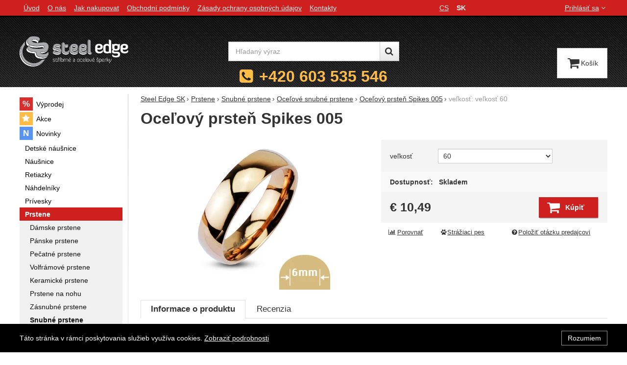

--- FILE ---
content_type: text/html; charset=UTF-8
request_url: https://www.steel-edge.sk/p/oce-ovy-prsten-spikes-005/velkost-velkost-60/
body_size: 12425
content:

<!DOCTYPE html>
<html lang="sk" class="no-js">
<head prefix="og: http://ogp.me/ns# product: http://ogp.me/ns/product#">
<meta charset="UTF-8">
<meta name="viewport" content="width=device-width, initial-scale=1" >
<meta name="description" content="" >
<meta property="og:url" content="https://www.steel-edge.sk/p/oce-ovy-prsten-spikes-005/velkost-velkost-60/" >
<meta property="og:site_name" content="Steel Edge SK" >
<meta property="og:type" content="product" >
<meta property="og:title" content="Oceľový prsteň Spikes 005 veľkosť: veľkosť 60" >
<meta property="og:image" content="https://cdn.steel-edge.sk/files/photos/1600-1200/5/5d52cbc7796889ae6118701db30073bb3b70e3d8.jpg" >
<meta property="og:description" content="Prsteň vyrobený z chirurgickej ocele 316L. Prsteň má farbu ružového zlata. Povrch prsteňa je leštený. Prsteň je široký 6mm." >
<meta property="product:sale_price:amount" content="10.49" >
<meta property="product:sale_price:currency" content="EUR" >
<meta property="product:mfr_part_no" content="SER005" >
<meta property="product:brand" content="Steel Edge" >
<meta property="product:condition" content="new" >
<meta property="product:availability" content="instock" >
<meta property="product:category" content="Oceľové snubné prstene" >
<meta name="robots" content="index,follow" >
<meta name="author" content="Steel Edge SK" >
<title>Oceľový prsteň Spikes 005 veľkosť: veľkosť 60 | Steel Edge SK</title>
<link href="https://cdn.steel-edge.sk" rel="preconnect" >
<link href="https://www.googletagmanager.com" rel="preconnect" >
<link href="https://cdn.steel-edge.sk/assets/cache/css.steel-edge.cz.original.base.fc5d891141a6165c0af9.css" media="screen" rel="stylesheet" >
<link href="https://cdn.steel-edge.sk/assets/cache/css.steel-edge.cz.original.main.6976123e630dc8993660.css" media="screen" rel="stylesheet" >
<link href="https://cdn.steel-edge.sk/assets/cache/css.steel-edge.cz.original.print.18d8672669b79ff350fa.css" media="print" rel="stylesheet" >
<link href="https://cdn.steel-edge.sk/assets/cache/css.steel-edge.cz.original.template.709f81c57b86392466cc.css" media="screen" rel="stylesheet" >
<link href="https://cdn.steel-edge.sk/assets/cache/css.steel-edge.cz.original.cookie-consent-bar.3747f56500307cfb2e17.css" media="screen" rel="stylesheet" >
<link href="https://cdn.steel-edge.sk/assets/cache/css.steel-edge.cz.original.popup-form.cb0de0a15e7497bf7d05.css" media="screen" rel="stylesheet" >
<link href="https://cdn.steel-edge.sk/assets/cache/css.steel-edge.cz.original.back-to-top.f464d419c0ec288d1e26.css" media="screen" rel="stylesheet" >
<link href="https://cdn.steel-edge.sk/assets/cache/css.steel-edge.cz.original.ratings.3179d02e9d43fa8f33d8.css" media="screen" rel="stylesheet" >
<link href="https://cdn.steel-edge.sk/assets/cache/css.steel-edge.cz.original.accessible-popovers.1903674f445fec1c2b00.css" media="screen" rel="stylesheet" >
<link href="https://cdn.steel-edge.sk/assets/cache/css.steel-edge.cz.original.load-more-button.6bc6977316b254958bb2.css" media="screen" rel="stylesheet" >
<link href="https://cdn.steel-edge.sk/assets/cache/css.steel-edge.cz.original.image-interaction.64b0954b04bc421b583e.css" media="screen" rel="stylesheet" >
<link href="https://www.steel-edge.sk/p/oce-ovy-prsten-spikes-005/velkost-velkost-60/" rel="canonical" >
<link href="/export/clanky/" media="all" rel="alternate" type="application/rss+xml" title="Články RSS" >
<link href="https://cdn.steel-edge.sk/assets/steel-edge.cz/img/favicon.ico?v=1678892348" media="all" rel="shortcut icon" type="image/x-icon" >
<script>
    //<!--
    var data = {"googleAdsId":"","googleAdsBusinessVertical":"retail","productId":"3779","variantsUrlEnabled":true,"lang":"sk","currency":"eur","currencyFormat":{"decimals":"2","dec_point":",","thousands_sep":".","currency":"\u20ac","position":"left","id":"5","name_cs":"Euro","name_sk":"Euro","code":"eur","status":"1","db_schema":"1","quantity":"1","value":"24.3350","import_from_cnb":"1","db":true},"googleMapsApiKey":"AIzaSyC3JcQv4niERtNsidEsTzo8vT3Pzbrp0xw","CDNServerUrl":"https:\/\/cdn.steel-edge.sk","serverUrl":"https:\/\/www.steel-edge.sk","urlLangPrefix":"\/","svgIconsUrl":"https:\/\/cdn.steel-edge.sk\/assets\/steel-edge.cz\/svg\/icons.svg?v=1754037499","variantsInfo":{"31669":{"id":31669,"productId":3779,"name":"ve\u013ekos\u0165: 67","code":"SER005","ean":null,"description":null,"price":10.49,"priceFormatted":"<span class=\"currency\">\u20ac<\/span>&nbsp;10,49","priceWithoutVat":8.67,"priceWithoutVatFormatted":"<span class=\"currency\">\u20ac<\/span>&nbsp;8,67","priceOld":0,"priceOldFormatted":"<span class=\"currency\">\u20ac<\/span>&nbsp;0,00","discountPrice":"<span class=\"currency\">\u20ac<\/span>&nbsp;0,00","discountPercent":null,"photoFilename":"https:\/\/cdn.steel-edge.sk\/files\/photos\/1600-1200\/5\/5d52cbc7796889ae6118701db30073bb3b70e3d8.jpg","photoName":null,"isDogEnabled":true,"availability":"Skladem","availabilityDescription":"","allowPurchase":true,"buyButtonText":"K\u00fapi\u0165","deliveryDate":"","delivery":null,"quantity":"0","url":"\/p\/oce-ovy-prsten-spikes-005\/velkost-67\/","title":"Oce\u013eov\u00fd prste\u0148 Spikes 005 ve\u013ekos\u0165: 67 | Steel Edge SK","productNameWithVariant":"Oce\u013eov\u00fd prste\u0148 Spikes 005 ve\u013ekos\u0165: 67","params":{"1009":"23555"},"voucher":null},"31672":{"id":31672,"productId":3779,"name":"ve\u013ekos\u0165: 69","code":"SER005","ean":null,"description":null,"price":10.49,"priceFormatted":"<span class=\"currency\">\u20ac<\/span>&nbsp;10,49","priceWithoutVat":8.67,"priceWithoutVatFormatted":"<span class=\"currency\">\u20ac<\/span>&nbsp;8,67","priceOld":0,"priceOldFormatted":"<span class=\"currency\">\u20ac<\/span>&nbsp;0,00","discountPrice":"<span class=\"currency\">\u20ac<\/span>&nbsp;0,00","discountPercent":null,"photoFilename":"https:\/\/cdn.steel-edge.sk\/files\/photos\/1600-1200\/5\/5d52cbc7796889ae6118701db30073bb3b70e3d8.jpg","photoName":null,"isDogEnabled":true,"availability":"Skladem","availabilityDescription":"","allowPurchase":true,"buyButtonText":"K\u00fapi\u0165","deliveryDate":"","delivery":null,"quantity":"0","url":"\/p\/oce-ovy-prsten-spikes-005\/velkost-69\/","title":"Oce\u013eov\u00fd prste\u0148 Spikes 005 ve\u013ekos\u0165: 69 | Steel Edge SK","productNameWithVariant":"Oce\u013eov\u00fd prste\u0148 Spikes 005 ve\u013ekos\u0165: 69","params":{"1009":"23558"},"voucher":null},"23546":{"id":23546,"productId":3779,"name":"ve\u013ekos\u0165: ve\u013ekos\u0165 60","code":"SER005","ean":null,"description":null,"price":10.49,"priceFormatted":"<span class=\"currency\">\u20ac<\/span>&nbsp;10,49","priceWithoutVat":8.67,"priceWithoutVatFormatted":"<span class=\"currency\">\u20ac<\/span>&nbsp;8,67","priceOld":0,"priceOldFormatted":"<span class=\"currency\">\u20ac<\/span>&nbsp;0,00","discountPrice":"<span class=\"currency\">\u20ac<\/span>&nbsp;0,00","discountPercent":null,"photoFilename":"https:\/\/cdn.steel-edge.sk\/files\/photos\/1600-1200\/5\/5d52cbc7796889ae6118701db30073bb3b70e3d8.jpg","photoName":null,"isDogEnabled":true,"availability":"Skladem","availabilityDescription":"","allowPurchase":true,"buyButtonText":"K\u00fapi\u0165","deliveryDate":"","delivery":null,"quantity":"0","url":"\/p\/oce-ovy-prsten-spikes-005\/velkost-velkost-60\/","title":"Oce\u013eov\u00fd prste\u0148 Spikes 005 ve\u013ekos\u0165: ve\u013ekos\u0165 60 | Steel Edge SK","productNameWithVariant":"Oce\u013eov\u00fd prste\u0148 Spikes 005 ve\u013ekos\u0165: ve\u013ekos\u0165 60","params":{"1009":"23549"},"voucher":null},"23552":{"id":23552,"productId":3779,"name":"ve\u013ekos\u0165: ve\u013ekos\u0165 67","code":"SER005","ean":null,"description":null,"price":10.49,"priceFormatted":"<span class=\"currency\">\u20ac<\/span>&nbsp;10,49","priceWithoutVat":8.67,"priceWithoutVatFormatted":"<span class=\"currency\">\u20ac<\/span>&nbsp;8,67","priceOld":0,"priceOldFormatted":"<span class=\"currency\">\u20ac<\/span>&nbsp;0,00","discountPrice":"<span class=\"currency\">\u20ac<\/span>&nbsp;0,00","discountPercent":null,"photoFilename":"https:\/\/cdn.steel-edge.sk\/files\/photos\/1600-1200\/5\/5d52cbc7796889ae6118701db30073bb3b70e3d8.jpg","photoName":null,"isDogEnabled":true,"availability":"<a href=\"\/produkt\/zistenie-dostupnosti\/id\/3779\/variant-id\/23552\/\" class=\"product-detail__availability--link\">Nen\u00ed skladem<\/a>","availabilityDescription":"","allowPurchase":true,"buyButtonText":"K\u00fapi\u0165","deliveryDate":"","delivery":null,"quantity":"0","url":"\/p\/oce-ovy-prsten-spikes-005\/velkost-velkost-67\/","title":"Oce\u013eov\u00fd prste\u0148 Spikes 005 ve\u013ekos\u0165: ve\u013ekos\u0165 67 | Steel Edge SK","productNameWithVariant":"Oce\u013eov\u00fd prste\u0148 Spikes 005 ve\u013ekos\u0165: ve\u013ekos\u0165 67","params":{"1009":"23555"},"voucher":null},"23555":{"id":23555,"productId":3779,"name":"ve\u013ekos\u0165: ve\u013ekos\u0165 69","code":"SER005","ean":null,"description":null,"price":10.49,"priceFormatted":"<span class=\"currency\">\u20ac<\/span>&nbsp;10,49","priceWithoutVat":8.67,"priceWithoutVatFormatted":"<span class=\"currency\">\u20ac<\/span>&nbsp;8,67","priceOld":0,"priceOldFormatted":"<span class=\"currency\">\u20ac<\/span>&nbsp;0,00","discountPrice":"<span class=\"currency\">\u20ac<\/span>&nbsp;0,00","discountPercent":null,"photoFilename":"https:\/\/cdn.steel-edge.sk\/files\/photos\/1600-1200\/5\/5d52cbc7796889ae6118701db30073bb3b70e3d8.jpg","photoName":null,"isDogEnabled":true,"availability":"Skladem","availabilityDescription":"","allowPurchase":true,"buyButtonText":"K\u00fapi\u0165","deliveryDate":"","delivery":null,"quantity":"0","url":"\/p\/oce-ovy-prsten-spikes-005\/velkost-velkost-69\/","title":"Oce\u013eov\u00fd prste\u0148 Spikes 005 ve\u013ekos\u0165: ve\u013ekos\u0165 69 | Steel Edge SK","productNameWithVariant":"Oce\u013eov\u00fd prste\u0148 Spikes 005 ve\u013ekos\u0165: ve\u013ekos\u0165 69","params":{"1009":"23558"},"voucher":null}},"selectedVariantId":"23546","variantsTree":{"23555":{"":"23552"},"23558":{"":"23555"},"23549":"23546"},"parametersNexts":{"1009":null},"variantsIdents":{"31669":["23555"],"31672":["23558"],"23546":["23549"],"23552":["23555"],"23555":["23558"]}};    //-->
</script>
<script src="https://cdn.steel-edge.sk/assets/cache/js.steel-edge.cz.original.main-head.294ae593c2f3172f7c12.js"></script>
<script>dataLayer = [];function gtag(){dataLayer.push(arguments);}</script>
<!-- Google Tag Manager not configured -->

    <script async src="https://www.googletagmanager.com/gtag/js?id=G-19100008"></script>
<script>
gtag("js", new Date());
gtag("config","G-19100008");
</script>
    
    <!-- Sklik retargeting id not set! -->
    
    
</head>

<body class="product-detail sk main-cat-id-121 current-cat-id-365">
                                        <div class="cookie-consent-bar">
    <div class="page-width-container">
        <div class="cookie-consent-bar-content">
                            <p>
                    Táto stránka v rámci poskytovania služieb využíva cookies.
                    <a href="/stranky/zasady-ochrany-osobnych-udajov/">Zobraziť podrobnosti</a>
                </p>
                    </div>
                    <button type="button" class="btn btn-link cookie-consent-bar-close">Rozumiem</button>
            </div>
</div>
                        
    
    
            <div id="jump">
            <a href="#categoriesbox">Preskočiť na kategórie produktov</a>
            <span class="hidden"> | </span>
            <a href="#cart">Preskočiť na košík</a>
            <span class="hidden"> | </span>
            <a href="#mainnav">Preskočiť na navigáciu</a>
        </div>
    
                
    <div id="pageContainer">
                    <div id="headerBar" class="hidden-desktop">
                <span class="visible-print header-company-name">Steel-Edge.sk</span>
                <a href="#sidebar" class="toggle-menu"><i class="icon-reorder"></i> Menu</a>
                                                    <div id="headerBarFavourites"></div>
                                <div id="headerBarCart"></div>
            </div>
        
        <div class="row-fluid" id="page">
                                        
            <div id="contentContainer">
                <div id="maincontent" class="row-fluid ">
                                        <ul class="breadcrumb">
<li><a href="/"><span>Steel Edge SK</span></a></li> 
<li><a href="/c/prstene/"><span>Prstene</span></a></li> 
<li><a href="/c/prstene/snubne-prstene/"><span>Snubné prstene</span></a></li> 
<li><a href="/c/prstene/snubne-prstene/ocelove-snubne-prstene/"><span>Oceľové snubné prstene</span></a></li> 
<li><a href="/p/oce-ovy-prsten-spikes-005/"><span>Oceľový prsteň Spikes 005</span></a></li> 
<li class="active">veľkosť: veľkosť 60</li> 
</ul>

<script type="application/ld+json">{
    "@context": "https:\/\/schema.org",
    "@type": "BreadcrumbList",
    "itemListElement": [
        {
            "@type": "ListItem",
            "position": 1,
            "name": "Steel Edge SK",
            "item": "https:\/\/www.steel-edge.sk\/"
        },
        {
            "@type": "ListItem",
            "position": 2,
            "name": "Prstene",
            "item": "https:\/\/www.steel-edge.sk\/c\/prstene\/"
        },
        {
            "@type": "ListItem",
            "position": 3,
            "name": "Snubn\u00e9 prstene",
            "item": "https:\/\/www.steel-edge.sk\/c\/prstene\/snubne-prstene\/"
        },
        {
            "@type": "ListItem",
            "position": 4,
            "name": "Oce\u013eov\u00e9 snubn\u00e9 prstene",
            "item": "https:\/\/www.steel-edge.sk\/c\/prstene\/snubne-prstene\/ocelove-snubne-prstene\/"
        },
        {
            "@type": "ListItem",
            "position": 5,
            "name": "Oce\u013eov\u00fd prste\u0148 Spikes 005",
            "item": "https:\/\/www.steel-edge.sk\/p\/oce-ovy-prsten-spikes-005\/"
        }
    ]
}</script>
                                        
                    

<div class="product-detail-container">

            <h1>Oceľový prsteň Spikes 005</h1>
    
        <div class="row-fluid">
                <div id="detailGallery" data-toggle="modal-gallery" data-target="#modal-gallery">
                        <div id="mainImageContainer">
                <span class="signs">
                

</span>

                                            <div class="easyzoom main-product-image-container easyzoom--overlay" data-id="mainProductImage">
        <a id="main-image" href="https://cdn.steel-edge.sk/files/photos/1600-1200/5/5d52cbc7796889ae6118701db30073bb3b70e3d8.webp" title="" data-gallery="detGallery">
            <picture><source media="(min-width: 961px), (min-width: 414px) and (max-width: 620px)" type="image/webp" srcset="https://cdn.steel-edge.sk/files/photos/500/5/5d52cbc7796889ae6118701db30073bb3b70e3d8.webp"><source media="(min-width: 621px) and (max-width: 767px)" type="image/webp" srcset="https://cdn.steel-edge.sk/files/photos/600/5/5d52cbc7796889ae6118701db30073bb3b70e3d8.webp"><source media="(max-width: 380px)" type="image/webp" srcset="https://cdn.steel-edge.sk/files/photos/320/5/5d52cbc7796889ae6118701db30073bb3b70e3d8.webp"><source type="image/webp" srcset="https://cdn.steel-edge.sk/files/photos/420/5/5d52cbc7796889ae6118701db30073bb3b70e3d8.webp"><source media="(min-width: 961px), (min-width: 414px) and (max-width: 620px)" srcset="https://cdn.steel-edge.sk/files/photos/500/5/5d52cbc7796889ae6118701db30073bb3b70e3d8.jpg"><source media="(min-width: 621px) and (max-width: 767px)" srcset="https://cdn.steel-edge.sk/files/photos/600/5/5d52cbc7796889ae6118701db30073bb3b70e3d8.jpg"><source media="(max-width: 380px)" srcset="https://cdn.steel-edge.sk/files/photos/320/5/5d52cbc7796889ae6118701db30073bb3b70e3d8.jpg"><img src="https://cdn.steel-edge.sk/files/photos/420/5/5d52cbc7796889ae6118701db30073bb3b70e3d8.jpg" alt="Oceľový prsteň Spikes 005"></picture>
        </a>
    </div>
                
            </div>

            
            
                                </div>
        <!-- #detailGallery -->
        
                <div id="detailInfo">
                                                <div id="perex" class="texy user-gen-content">
                        
                    </div>
                
                                                    
                                    <form action="/kosik/pridat/" method="post" class="form-horizontal"
                          id="formProductAddToBasket"
                          data-product="{&quot;id&quot;:&quot;3779-23546&quot;,&quot;productId&quot;:3779,&quot;variantId&quot;:23546,&quot;name&quot;:&quot;Oce\u013eov\u00fd prste\u0148 Spikes 005&quot;,&quot;url&quot;:&quot;\/p\/oce-ovy-prsten-spikes-005\/velkost-velkost-60\/&quot;,&quot;variantName&quot;:&quot;ve\u013ekos\u0165: ve\u013ekos\u0165 60&quot;,&quot;producerName&quot;:&quot;Steel Edge&quot;,&quot;mainCategory&quot;:&quot;Prstene &gt; Snubn\u00e9 prstene &gt; Oce\u013eov\u00e9 snubn\u00e9 prstene&quot;,&quot;listName&quot;:null,&quot;positionInList&quot;:null,&quot;autoPushToImpressions&quot;:false,&quot;unitPriceWithoutVat&quot;:8.67,&quot;unitPriceWithVat&quot;:10.49}"
                                              >

                        <div id="detailBuy">
                                                                                                <fieldset id="variants" class="form-section">
    <legend class="a-hidden">
        Zvoľte variant
    </legend>
    <div class="control-group">
    <label class="control-label" for="id_1009">veľkosť</label>

    <div class="controls">
        <select name="id_1009" id="id_1009">
    <option value="23549" selected="selected">60</option>
    <option value="23555">67</option>
    <option value="23558">69</option>
</select>
    </div>
</div>

</fieldset>
                                                            
                                                            <dl class="fieldset dl-horizontal form-section" id="priceInfo">
                                                                             <dt class="det-info-title">Dostupnosť:</dt>
<dd class="det-info-value">
    <strong class="stock available" id="product-stock">
                    Skladem
                    </strong>
</dd>
                                        <dt class="det-info-title delivery-date-container"  style="display:none">
    Dátum dodania:
</dt>
<dd class="det-info-value delivery-date-container" id="delivery-date"  style="display:none">
    
</dd>
                                    
                                                                                                                     
<dt class="det-info-title discount-box" style="display: none">Původní cena:</dt>
<dd id="productOldPrice" class="discount-box" style="display: none">
    <del><span class="currency">€</span>&nbsp;0,00</del>
</dd>

<dt class="det-info-title discount-box" style="display: none">Zľava:</dt>
<dd id="productSaving" class="discount-box" style="display: none">
    <span id="productSavingAmount"><span class="currency">€</span>&nbsp;-10,00</span>
    <strong>
        (<span id="productSavingPercent">0</span>&nbsp;%)
    </strong>
</dd>
                                                                    </dl>
                                                                     <fieldset class="row-fluid" id="priceSubmit">
    <div class="form-section">
        <div class="inline-section">
            <input type="hidden" value="3779" name="id">

                            <p id="productPrice">
                    <strong id="priceSellingVat">
                         <span class="currency">€</span>&nbsp;10,49
                    </strong>

                                    </p>
            
                                            <input type="hidden" value="1" name="quantity">
                                    </div>

                    <div id="productBasketSubmit">
    <button class="submit shopio-button"
            type="submit" id="sendToBasket" value="Pridať do košíka"
            
            name="add"
            data-id="3779"
    >
                    <i class="icon-shopping-cart"></i>
            <span class="button-text">
            Kúpiť
    </span>
            </button>
</div>
            </div>
            <div id="productAvailabilityDescription" class="form-section">
                    </div>
    </fieldset>
                                                            
                                                                                                <div id="voucherBlock" class="voucher-discount form-section" style="display: none;">
                                        <strong id="priceWithDiscount"><span class="currency">€</span>&nbsp;0,00</strong>
                                        so zľavovým kódom <strong id="voucherName"></strong>
                                    </div>
                                                                                    </div>
                        <!-- #detailBuy -->
                    </form>
                

                                    
                        <ul id="detailActions">

                                    <li>
                                            <a id="det-compare" href="/porovnanie/pridat/id/3779/" rel="nofollow">
                            <i class="icon-bar-chart bigger-icon"></i>Porovnať</a>
                                    </li>
                    
                    <li>
                <a id="det-dog" href="#">
                    <i class="fa fa-paw"></i>Strážiaci pes
                </a>
            </li>
        
                    <li>
                <a id="det-ask-seller" href="#">
                    <i class="icon-question-sign bigger-icon"></i>Položiť otázku predajcovi
                </a>
            </li>
        
                                </ul>
                
            
                                                </div>
        <!-- #detailInfo -->
        
    </div>
    
        <div class="row-fluid" id="product-secondary-content">

                                <div id="tabSection" data-content="accordion-tabs" class="js-toggled-sections toggled-sections separate-top">
                <div class="toggled-sections-inner">
                                        <div class="toggled-section active texy user-gen-content" id="mainDescription">
                        <h2 class="toggled-section-header">
                            Informace o produktu
                        </h2>

                        <div class="toggled-section-inner">
            <ul id="productInfo" class="inline text-right">
                                                <li>
                        Výrobca:
                        <a href="/vyrobcovia/steel-edge/"><span>Steel Edge</span></a>
                    </li>
                            
                                        
                            <li id="product-code-label">
                    Kód produktu:
                    <span id="product-code">SER005</span>
                </li>
            
                            <li id="product-ean-label" style="display: none">
                    EAN:
                    <span id="product-ean"></span>
                </li>
                    </ul>
    
                        <div id="det-desc" class="user-gen-content">
                Prsteň vyrobený z chirurgickej ocele 316L. Prsteň má farbu ružového zlata. Povrch prsteňa je leštený. Prsteň je široký 6mm.
            </div>
            
                <h3 class="h4">Parametre</h3>

    <table class="table product-detail-params-table">
                        <tr>
                <th>
                                            veľkosť
                                    </th>
                <td>
                                                                                                    60 
                                                                                    /
                                                        67 
                                                                                    /
                                                        69 
                                                            </td>
            </tr>
                                            <tr>
                    <th>Varianty</th>
                    <td>
                        <ul id="detailVariantsList" class="inline comma-list">
                                                                                    
                                                                                                                                                                                                <li>
                                    <a href="/p/oce-ovy-prsten-spikes-005/velkost-67/">veľkosť: 67</a>
                                </li>
                                                                                                                                                                                                <li>
                                    <a href="/p/oce-ovy-prsten-spikes-005/velkost-69/">veľkosť: 69</a>
                                </li>
                                                                                                                                                                                                <li>
                                    <a href="/p/oce-ovy-prsten-spikes-005/velkost-velkost-60/">veľkosť: veľkosť 60</a>
                                </li>
                                                                                                                                                                                                <li>
                                    <a href="/p/oce-ovy-prsten-spikes-005/velkost-velkost-67/">veľkosť: veľkosť 67</a>
                                </li>
                                                                                                                                                                                                <li>
                                    <a href="/p/oce-ovy-prsten-spikes-005/velkost-velkost-69/">veľkosť: veľkosť 69</a>
                                </li>
                            
                                                    </ul>
                    </td>
                </tr>
                        </table>
    </div>
                    </div><!-- #mainDescription -->
                    
                                                            
                                                                <div class="toggled-section" id="comments" data-product-id="3779">
                            <h2 class="toggled-section-header">
                                Recenzia
                                                            </h2>

                            <div class="toggled-section-inner">
                                
                    <p>Pro vkládání recenzí je nutné se přihlásit.</p>
        
                    <div id="det-comms">
                                    <h3>Recenzia</h3>
                
                                                            <p class="no-results">Nebola pridaná žiadna recenzia.</p>
                                                </div>
            </div>
                        </div><!-- #comments -->
                                        
                                                        </div>
            </div><!-- .toggled-sections -->
                        </div>
    
                
                        <div id="det-alternative">
    <div class="row-fluid items-container">
        <h2 class="table-layout section-header">
            <span class="table-layout-cell">Alternatívny tovar</span>
                            <span class="table-layout-cell section-main-link text-right">
                    <a href="/porovnanie/index/compare-ids/3779-1881-6963-2437/">
                        <i class="icon-bar-chart bigger-icon"></i>Porovnať alternatívne produkty
                    </a>
                </span>
                    </h2>
                    <div class="item"
     data-product="{&quot;id&quot;:&quot;1881&quot;,&quot;productId&quot;:1881,&quot;variantId&quot;:null,&quot;name&quot;:&quot;Oce\u013eov\u00fd prste\u0148 Spikes 1543&quot;,&quot;url&quot;:&quot;\/p\/oce-ovy-prsten-spikes-1543\/&quot;,&quot;variantName&quot;:null,&quot;producerName&quot;:&quot;Steel Edge&quot;,&quot;mainCategory&quot;:&quot;Prstene &gt; Snubn\u00e9 prstene &gt; Oce\u013eov\u00e9 snubn\u00e9 prstene&quot;,&quot;listName&quot;:&quot;Product detail - Alternative&quot;,&quot;positionInList&quot;:1,&quot;autoPushToImpressions&quot;:true,&quot;unitPriceWithoutVat&quot;:8.67,&quot;unitPriceWithVat&quot;:10.49}"
>
                
    <div class="item-inner">
                <h3 class="item-heading">
            <a href="/p/oce-ovy-prsten-spikes-1543/"><span class="item-heading-text">Oceľový prsteň Spikes 1543</span></a>
        </h3>
        
                <a class="thumbnail" href="/p/oce-ovy-prsten-spikes-1543/">
                            <picture><source media="(min-width: 960px), (min-width: 380px) and (max-width: 767px)" type="image/webp" srcset="https://cdn.steel-edge.sk/files/photos/240/c/c4a556f88f80d3adfb1cbf2cdc7253852dc3b1c3.webp"><source type="image/webp" srcset="https://cdn.steel-edge.sk/files/photos/180/c/c4a556f88f80d3adfb1cbf2cdc7253852dc3b1c3.webp"><source media="(min-width: 960px), (min-width: 380px) and (max-width: 767px)" srcset="https://cdn.steel-edge.sk/files/photos/240/c/c4a556f88f80d3adfb1cbf2cdc7253852dc3b1c3.gif"><img src="https://cdn.steel-edge.sk/files/photos/180/c/c4a556f88f80d3adfb1cbf2cdc7253852dc3b1c3.gif" alt="Oceľový prsteň Spikes 1543" loading="lazy"></picture>
            
                        <span class="signs">
                                    <span class="label-in-stock" title="Skladem">
                        Skladem
                    </span>
                
                                                                                                                                                                
                
                
            </span>
            
                                                </a>
        
                <div class="item-price-action-section row-fluid compare">
                                                <p class="price">
                                                
                                <span class="full-price">
                    <strong>
                         <span class="currency">€</span>&nbsp;10,49
                    </strong>
                </span>
                            </p>
            
                                                <p class="product-actions">
                                                                                                            <a href="/porovnanie/pridat/id/1881/" class="add-to-compare" title="Porovnať" rel="nofollow">
                                    <i class="icon-bar-chart">Porovnať</i>
                                </a>
                                                                            
                                                                                                                                                                                                        
                            <a href="/p/oce-ovy-prsten-spikes-1543/"
                               class="add-to-cart"
                               rel="nofollow"
                               title="Pridať do košíka"
                                                                                             data-id="1881"
                            ><span class="button-text">
            Kúpiť
    </span>
</a>
                                            </p>
                                    </div>
        
                        
                        
    </div>
</div>
                    <div class="item"
     data-product="{&quot;id&quot;:&quot;6963&quot;,&quot;productId&quot;:6963,&quot;variantId&quot;:null,&quot;name&quot;:&quot;Prste\u0148 Spikes 2956&quot;,&quot;url&quot;:&quot;\/p\/prsten-spikes-2956\/&quot;,&quot;variantName&quot;:null,&quot;producerName&quot;:&quot;Steel Edge&quot;,&quot;mainCategory&quot;:&quot;Prstene &gt; Snubn\u00e9 prstene &gt; Oce\u013eov\u00e9 snubn\u00e9 prstene&quot;,&quot;listName&quot;:&quot;Product detail - Alternative&quot;,&quot;positionInList&quot;:2,&quot;autoPushToImpressions&quot;:true,&quot;unitPriceWithoutVat&quot;:8.67,&quot;unitPriceWithVat&quot;:10.49}"
>
                
    <div class="item-inner">
                <h3 class="item-heading">
            <a href="/p/prsten-spikes-2956/"><span class="item-heading-text">Prsteň Spikes 2956</span></a>
        </h3>
        
                <a class="thumbnail" href="/p/prsten-spikes-2956/">
                            <picture><source media="(min-width: 960px), (min-width: 380px) and (max-width: 767px)" type="image/webp" srcset="https://cdn.steel-edge.sk/files/photos/240/4/4bfd767c1d63b442a7d8038a24e537984cdb2a37.webp"><source type="image/webp" srcset="https://cdn.steel-edge.sk/files/photos/180/4/4bfd767c1d63b442a7d8038a24e537984cdb2a37.webp"><source media="(min-width: 960px), (min-width: 380px) and (max-width: 767px)" srcset="https://cdn.steel-edge.sk/files/photos/240/4/4bfd767c1d63b442a7d8038a24e537984cdb2a37.jpg"><img src="https://cdn.steel-edge.sk/files/photos/180/4/4bfd767c1d63b442a7d8038a24e537984cdb2a37.jpg" alt="Prsteň Spikes 2956" loading="lazy"></picture>
            
                        <span class="signs">
                                    <span class="label-in-stock" title="Skladem">
                        Skladem
                    </span>
                
                                                                                                <span class="label label-act" title="Akce">
                            <i class="icon-star"></i>Akce
                        </span>
                                                                                                            
                
                
            </span>
            
                                                </a>
        
                <div class="item-price-action-section row-fluid compare">
                                                <p class="price">
                                                
                                <span class="full-price">
                    <strong>
                         <span class="currency">€</span>&nbsp;10,49
                    </strong>
                </span>
                            </p>
            
                                                <p class="product-actions">
                                                                                                            <a href="/porovnanie/pridat/id/6963/" class="add-to-compare" title="Porovnať" rel="nofollow">
                                    <i class="icon-bar-chart">Porovnať</i>
                                </a>
                                                                            
                                                                                                                                                                                                        
                            <a href="/p/prsten-spikes-2956/"
                               class="add-to-cart"
                               rel="nofollow"
                               title="Pridať do košíka"
                                                                                             data-id="6963"
                            ><span class="button-text">
            Kúpiť
    </span>
</a>
                                            </p>
                                    </div>
        
                        
                        
    </div>
</div>
                    <div class="item"
     data-product="{&quot;id&quot;:&quot;2437&quot;,&quot;productId&quot;:2437,&quot;variantId&quot;:null,&quot;name&quot;:&quot;Oce\u013eov\u00fd prsten Spikes 001-6&quot;,&quot;url&quot;:&quot;\/p\/oce-ovy-prsten-spikes-001-6\/&quot;,&quot;variantName&quot;:null,&quot;producerName&quot;:&quot;Steel Edge&quot;,&quot;mainCategory&quot;:&quot;Prstene &gt; Snubn\u00e9 prstene &gt; Oce\u013eov\u00e9 snubn\u00e9 prstene&quot;,&quot;listName&quot;:&quot;Product detail - Alternative&quot;,&quot;positionInList&quot;:3,&quot;autoPushToImpressions&quot;:true,&quot;unitPriceWithoutVat&quot;:8.67,&quot;unitPriceWithVat&quot;:10.49}"
>
                
    <div class="item-inner">
                <h3 class="item-heading">
            <a href="/p/oce-ovy-prsten-spikes-001-6/"><span class="item-heading-text">Oceľový prsten Spikes 001-6</span></a>
        </h3>
        
                <a class="thumbnail" href="/p/oce-ovy-prsten-spikes-001-6/">
                            <picture><source media="(min-width: 960px), (min-width: 380px) and (max-width: 767px)" type="image/webp" srcset="https://cdn.steel-edge.sk/files/photos/240/9/933b14561b0da039a21468c6cb83e8fda973c0dd.webp"><source type="image/webp" srcset="https://cdn.steel-edge.sk/files/photos/180/9/933b14561b0da039a21468c6cb83e8fda973c0dd.webp"><source media="(min-width: 960px), (min-width: 380px) and (max-width: 767px)" srcset="https://cdn.steel-edge.sk/files/photos/240/9/933b14561b0da039a21468c6cb83e8fda973c0dd.gif"><img src="https://cdn.steel-edge.sk/files/photos/180/9/933b14561b0da039a21468c6cb83e8fda973c0dd.gif" alt="Oceľový prsten Spikes 001-6" loading="lazy"></picture>
            
                        <span class="signs">
                                    <span class="label-in-stock" title="Skladem">
                        Skladem
                    </span>
                
                                                                                                                                                                
                
                
            </span>
            
                                                </a>
        
                <div class="item-price-action-section row-fluid compare">
                                                <p class="price">
                                                
                                <span class="full-price">
                    <strong>
                         <span class="currency">€</span>&nbsp;10,49
                    </strong>
                </span>
                            </p>
            
                                                <p class="product-actions">
                                                                                                            <a href="/porovnanie/pridat/id/2437/" class="add-to-compare" title="Porovnať" rel="nofollow">
                                    <i class="icon-bar-chart">Porovnať</i>
                                </a>
                                                                            
                                                                                                                                                                                                        
                            <a href="/p/oce-ovy-prsten-spikes-001-6/"
                               class="add-to-cart"
                               rel="nofollow"
                               title="Pridať do košíka"
                                                                                             data-id="2437"
                            ><span class="button-text">
            Kúpiť
    </span>
</a>
                                            </p>
                                    </div>
        
                        
                        
    </div>
</div>
            </div>
</div>
            </div>

    <div id="similarCategories" class="column-layout">
    <h2>Podobné produkty najdete v</h2>
    <ul class="inline" id="detailCategories">
                    <li><a href="/c/prstene/snubne-prstene/ocelove-snubne-prstene/">Oceľové snubné prstene</a></li>
                    <li><a href="/c/steel-edge/prstene/snubne-prstene/ocelove-snubne-prstene/">Oceľové snubné prstene Steel Edge</a></li>
                    <li><a href="/c/prstene/snubne-prstene/">Snubné prstene</a></li>
                    <li><a href="/c/steel-edge/prstene/snubne-prstene/">Snubné prstene Steel Edge</a></li>
                    <li><a href="/c/prstene/damske-prstene/">Dámske prstene</a></li>
                    <li><a href="/c/steel-edge/prstene/damske-prstene/">Dámske prstene Steel Edge</a></li>
                    <li><a href="/c/prstene/panske-prstene/">Pánske prstene</a></li>
                    <li><a href="/c/steel-edge/prstene/panske-prstene/">Pánske prstene Steel Edge</a></li>
                    <li><a href="/c/prstene/">Prstene</a></li>
                    <li><a href="/c/steel-edge/prstene/">Prstene Steel Edge</a></li>
                <li class="special-item text-center" aria-hidden="true">
            <button type="button" class="shopio-button button-load-more-results">
                <span>Zobraziť viac</span>
            </button>
        </li>
    </ul>
</div>


                </div>

                                    <div id="sidebar" class="sidebar">
                                            <div class="box" id="categories">
                            <div class="box-inner">
                                                            <ul class="unstyled">
            <li
                            id="cat1"
                                >
            <div>
                <a
    href="/c/vyprodej-1-1/"
                id="cat1-a"
        >
            <span>
            Výprodej
        </span>
    </a>
                            </div>
        </li>
            <li
                            id="cat2"
                                >
            <div>
                <a
    href="/c/akce/"
                id="cat2-a"
        >
            <span>
            Akce
        </span>
    </a>
                            </div>
        </li>
            <li
                            id="cat3"
                                >
            <div>
                <a
    href="/c/novinky/"
                id="cat3-a"
        >
            <span>
            Novinky
        </span>
    </a>
                            </div>
        </li>
            <li
                            id="cat105"
                                >
            <div>
                <a
    href="/c/detske-nausnice/"
                id="cat105-a"
        >
            <span>
            Detské náušnice
        </span>
    </a>
                            </div>
        </li>
            <li
                            id="cat117"
                                >
            <div>
                <a
    href="/c/nausnice/"
                id="cat117-a"
        >
            <span>
            Náušnice
        </span>
    </a>
                            </div>
        </li>
            <li
                            id="cat127"
                                >
            <div>
                <a
    href="/c/retiazky/"
                id="cat127-a"
        >
            <span>
            Retiazky
        </span>
    </a>
                            </div>
        </li>
            <li
                            id="cat563"
                                >
            <div>
                <a
    href="/c/nahrdelniky/"
                id="cat563-a"
        >
            <span>
            Náhdelníky
        </span>
    </a>
                            </div>
        </li>
            <li
                            id="cat123"
                                >
            <div>
                <a
    href="/c/privesky/"
                id="cat123-a"
        >
            <span>
            Prívesky
        </span>
    </a>
                            </div>
        </li>
            <li
                            id="cat121"
                                >
            <div>
                <a
    href="/c/prstene/"
            class="act"
                id="cat121-a"
        >
            <span>
            Prstene
        </span>
    </a>
                                    <ul class="unstyled">
            <li
                            id="cat249"
                                >
            <div>
                <a
    href="/c/prstene/damske-prstene/"
                id="cat249-a"
        >
            <span>
            Dámske prstene
        </span>
    </a>
                            </div>
        </li>
            <li
                            id="cat269"
                                >
            <div>
                <a
    href="/c/prstene/panske-prstene/"
                id="cat269-a"
        >
            <span>
            Pánske prstene
        </span>
    </a>
                            </div>
        </li>
            <li
                            id="cat281"
                                >
            <div>
                <a
    href="/c/prstene/pecatne-prstene/"
                id="cat281-a"
        >
            <span>
            Pečatné prstene
        </span>
    </a>
                            </div>
        </li>
            <li
                            id="cat305"
                                >
            <div>
                <a
    href="/c/prstene/wolframove-prstene/"
                id="cat305-a"
        >
            <span>
            Volfrámové prstene
        </span>
    </a>
                            </div>
        </li>
            <li
                            id="cat331"
                                >
            <div>
                <a
    href="/c/prstene/keramicke-prstene/"
                id="cat331-a"
        >
            <span>
            Keramické prstene
        </span>
    </a>
                            </div>
        </li>
            <li
                            id="cat413"
                                >
            <div>
                <a
    href="/c/prstene/prstene-na-nohu/"
                id="cat413-a"
        >
            <span>
            Prstene na nohu
        </span>
    </a>
                            </div>
        </li>
            <li
                            id="cat497"
                                >
            <div>
                <a
    href="/c/prstene/zasnubne-prstene/"
                id="cat497-a"
        >
            <span>
            Zásnubné prstene
        </span>
    </a>
                            </div>
        </li>
            <li
                            id="cat129"
                                >
            <div>
                <a
    href="/c/prstene/snubne-prstene/"
            class="act"
                id="cat129-a"
        >
            <span>
            Snubné prstene
        </span>
    </a>
                                    <ul class="unstyled">
            <li
                            id="cat365"
                                >
            <div>
                <a
    href="/c/prstene/snubne-prstene/ocelove-snubne-prstene/"
            class="act"
                id="cat365-a"
        >
            <span>
            Oceľové snubné prstene
        </span>
    </a>
                            </div>
        </li>
            <li
                            id="cat367"
                                >
            <div>
                <a
    href="/c/prstene/snubne-prstene/ocelove-snubne-prstene-s-diamantom/"
                id="cat367-a"
        >
            <span>
            Oceľové snubné prstene s diamantom
        </span>
    </a>
                            </div>
        </li>
            <li
                            id="cat449"
                                >
            <div>
                <a
    href="/c/prstene/snubne-prstene/titanove-snubne-prstene/"
                id="cat449-a"
        >
            <span>
            snubne
        </span>
    </a>
                            </div>
        </li>
            <li
                            id="cat459"
                                >
            <div>
                <a
    href="/c/prstene/snubne-prstene/wolframove-snubne-prstene/"
                id="cat459-a"
        >
            <span>
            Volfrámové snubné prstene
        </span>
    </a>
                            </div>
        </li>
    </ul>
                            </div>
        </li>
    </ul>
                            </div>
        </li>
            <li
                            id="cat111"
                                >
            <div>
                <a
    href="/c/naramky/"
                id="cat111-a"
        >
            <span>
            Náramky
        </span>
    </a>
                            </div>
        </li>
            <li
                            id="cat153"
                                >
            <div>
                <a
    href="/c/zlate-sperky/"
                id="cat153-a"
        >
            <span>
            Zlaté šperky
        </span>
    </a>
                            </div>
        </li>
            <li
                            id="cat155"
                                >
            <div>
                <a
    href="/c/strieborne-sperky/"
                id="cat155-a"
        >
            <span>
            Strieborne šperky
        </span>
    </a>
                            </div>
        </li>
            <li
                            id="cat109"
                                >
            <div>
                <a
    href="/c/hodinky/"
                id="cat109-a"
        >
            <span>
            Hodinky
        </span>
    </a>
                            </div>
        </li>
            <li
                            id="cat478"
                                >
            <div>
                <a
    href="/c/hodiny/"
                id="cat478-a"
        >
            <span>
            Hodiny
        </span>
    </a>
                            </div>
        </li>
            <li
                            id="cat119"
                                >
            <div>
                <a
    href="/c/piercing-2/"
                id="cat119-a"
        >
            <span>
            Piercing
        </span>
    </a>
                            </div>
        </li>
            <li
                            id="cat548"
                                >
            <div>
                <a
    href="/c/supravy-sperkov/"
                id="cat548-a"
        >
            <span>
            Súpravy šperkov
        </span>
    </a>
                            </div>
        </li>
    </ul>
                                                        </div>
                        </div><!-- #categories -->
                    
                                                                
                    </div><!-- #sidebar -->
                
            </div>

                                </div><!-- #page.row-fluid -->


                    <div class="row-fluid" id="header">
                <div class="table-layout">

                                            <div class="table-layout-row">
                            <div id="navLangUser" class="table-layout-cell">
                                <div class="page-width-container">

                                    <div class="table-layout">
                                        <div id="mainnav" class="table-layout-cell">
    <h2 class="a-hidden">Navigácia</h2>
    <ul class="inline unstyled">
        <li>
            <div>
                <a href="/"><span>Úvod</span></a>
            </div>
        </li>
                    <li>
                <div>
                    <a href="/stranky/o-nas/">
            <span>
            O nás
        </span>
    </a>
                                    </div>
            </li>
                    <li>
                <div>
                    <a href="/stranky/jak-nakupovat/">
            <span>
            Jak nakupovat
        </span>
    </a>
                                    </div>
            </li>
                    <li>
                <div>
                    <a href="/stranky/obchodni-podminky/">
            <span>
            Obchodní podmínky
        </span>
    </a>
                                    </div>
            </li>
                    <li>
                <div>
                    <a href="/stranky/zasady-ochrany-osobnych-udajov/">
            <span>
            Zásady ochrany osobných údajov
        </span>
    </a>
                                    </div>
            </li>
                    <li>
                <div>
                    <a href="/stranky/kontakt/">
            <span>
            Kontakty
        </span>
    </a>
                                    </div>
            </li>
            </ul>
</div><!-- #mainnav -->

                                            <div id="language" class="table-layout-cell text-right">
        <h2 class="a-hidden">Jazyková verzia</h2>

        <ul class="inline">
                                                <li>
                                                <a title="Čeština" href="/index/zmenit-jazyk/lang/cs/" lang="cs" hreflang="cs">
                            cs
                        </a>
                    </li>
                                                                <li class="selected"><strong title="Slovenština">sk</strong></li>
                                    </ul>
    </div>

                                        <div id="userDetails" class="table-layout-cell user-is-logged-out">
    <div>
                                 <a class="plain-toggle dropdown-toggle" data-toggle="dropdown" data-target="#" href="/uzivatel/login/">
                Prihlásiť sa<i class="icon-angle-down"></i>
            </a>
            
            <div class="dropdown-menu">
                                <form action="/uzivatel/login/" method="post">
                    <fieldset>
                        <div class="table-layout">
                            <div class="table-layout-row">
                                <label for="col-email" class="table-layout-cell">E-mail:</label>

                                <div class="table-layout-cell">
                                    <input id="col-email" type="email" name="email" value="" maxlength="255" autocomplete="username" required="required">
                                </div>
                            </div>

                            <div class="table-layout-row">
                                <label for="col-passwd" class="table-layout-cell">Heslo:</label>

                                <div class="table-layout-cell">
                                    <input type="password" name="password" id="col-passwd" value="" autocomplete="current-password" maxlength="1024" required="required">
                                </div>
                            </div>
                        </div>

                        <input type="submit" name="login" id="login" value="Prihlásiť sa" class="submit" formnovalidate="formnovalidate">
                    </fieldset>
                </form>
                
                                <ul class="unstyled">
                    <li><a href="/uzivatel/registracia/">Registrovať sa</a></li>
                    <li><a href="/uzivatel/zabudnute-heslo/">Zabudli ste heslo?</a></li>
                </ul>
                            </div>
            </div>
</div><!-- #userdetails -->
                                    </div>

                                </div><!-- page-width-container -->
                            </div><!-- #navLangUser -->
                        </div><!-- primary .table-layout-row -->
                    
                                            <div class="table-layout-row">
                            <div id="headerDetails" class="row-fluid">
                                <div class="page-width-container">
                                    <div class="table-layout">

                                        <div id="logo" class="table-layout-cell">
    <a class="header-component" href="/" accesskey="2" title="Na úvodnú stránku">
        <img src="https://cdn.steel-edge.sk/assets/steel-edge.cz/img/logo.png?v=1678892348" alt="Steel Edge SK">
    </a>
</div>

                                        <form action="/vyhladavanie/" method="get" id="search" class="table-layout-cell form-search">
    <fieldset class="header-component input-append">
        <h2 class="a-hidden">Vyhľadávanie</h2>

        
<input type="search" name="w" id="w" value="" size="15" class="text search-query form-field__input" accesskey="4" title="Hľadaný výraz" aria-label="Hľadaný výraz" placeholder="Hľadaný výraz" required="required">

        <button type="submit" name="submit" id="wsubmit" class="submit btn" title="Hledej">
            <i class="icon-search"></i>
        </button>
    </fieldset>

    <p class="header-telephone">
        <i class="icon-phone-sign"></i>
        <a href="tel:+420603535546">+420 603 535 546</a>
    </p>
</form>

                                        <div id="basketCurrency" class="table-layout-cell">
                                            <div id="cart" class="header-component header-component_basket">
                                                                                                                                                                                                <div id="basketDetails" class="basket-details full header-component_basket--element header-component_basket--cart">
    <a accesskey="5" href="/kosik/" rel="nofollow"><i class="icon-shopping-cart header-component_basket--icon"></i><span class="header-basket-text header-component_basket--text">Košík</span></a>

    <p class="order-info">
        
                    </p>

    </div>
                                                                                            </div>
                                        </div><!-- #basketCurrency -->

                                    </div>

                                </div><!-- page-width-container -->
                            </div><!-- #headerdetails -->
                        </div><!-- secondary .table-layout-row -->
                    
                </div><!-- outer .table-layout -->
            </div><!-- #header -->
        
                    <div class="row-fluid" id="footerSection">

                <div class="page-width-container row-fluid">
                                    <div id="footer-info-blocks">
                                                    <div class="foot-content-block" data-itemid="3">
                                <div class="item  b-text"
     data-itemid="3"
     data-banner="{&quot;id&quot;:3,&quot;gtmId&quot;:null,&quot;name&quot;:&quot;Newsletter&quot;,&quot;type&quot;:&quot;E&quot;,&quot;position&quot;:1,&quot;isClickTrackingAllowed&quot;:true}"
>
            <h2>E-mailový spravodaj</h2>

<p><a href="/newsletter/">Prihláste sa k odberu nášho newsletteru</a>.
Budeme vás informovať o všetkých zaujímavých akciách a zľavách, ktoré
chystáme. A sľubujeme, že spravodajca budeme posielať len občas, aby sme
nezahltili vaše e-mailovej schránky.</p>

<p>Ak sa vám spravodajca prestane páčiť, máte možnosť sa kedykoľvek
odhlásiť.</p>
    </div>
                            </div>
                                                    <div class="foot-content-block" data-itemid="1">
                                <div class="item  b-text"
     data-itemid="1"
     data-banner="{&quot;id&quot;:1,&quot;gtmId&quot;:null,&quot;name&quot;:&quot;Kontakty&quot;,&quot;type&quot;:&quot;E&quot;,&quot;position&quot;:2,&quot;isClickTrackingAllowed&quot;:true}"
>
            <h2>Kontakt</h2>
<p>Telefón: +420603535546</p>
<p>Email: <a href="mailto:info@steel-edge.sk">info@steel-edge.sk</a></p>
<p><strong>Sledujte nás na <a href="https://www.facebook.com/profile.php?id=61573599160921"><img src="https://cdn.steel-edge.sk/images/icons8-facebook-logo-188.png" alt="" width="49" height="49" /></a> a <a href="https://www.instagram.com/steel_edge_eshop?utm_source=ig_web_button_share_sheet&amp;igsh=ZDNlZDc0MzIxNw=="><img src="https://cdn.steel-edge.sk/images/icons8-instagram-logo-94.png" alt="" width="49" height="49" /></a></strong></p>
<p> </p>
    </div>
                            </div>
                                            </div>
                
                
                    <div class="row-fluid" id="foot">
                                                    <div class="shop-details content-block">
                                <p>
                                    &copy; 2026 Steel-Edge.sk
                                                                            <span class="madewith">
                                            beží na
                                            <a class="shopio" href="https://www.shopio.cz/" title="Shopio je moderný internetový obchod (e-shop) vytvorený s ohľadom na jednoduché používanie." rel="noopener">Shopio</a>
                                        </span>
                                                                    </p>
                            </div>
                        
                                                    <div class="shop-foot-links content-block">
                                                                                                    <p><a accesskey="0" class="smoothScroll" title="Hore" id="backToTop" href="#">Hore <i class="icon-angle-up"></i></a></p>                                                            </div>
                                            </div>


                </div><!-- .page-width-container -->
            </div><!-- #footerSection -->
        
    </div>

    <script src="https://cdn.steel-edge.sk/vendor/jquery/jquery-3.7.1.min.js"></script>
<script src="https://cdn.steel-edge.sk/assets/cache/steel-edge.cz.sk.default.cedad0bc4506f1bafbb1129a0fd45d0f.js"></script>
<script src="https://cdn.steel-edge.sk/assets/cache/js.steel-edge.cz.original.main.c34e12f71f8517a6e294.js"></script>
<script src="https://cdn.steel-edge.sk/assets/cache/js.steel-edge.cz.original.js-cookie.ce39e8b768274ac10ddd.js"></script>
<script src="https://cdn.steel-edge.sk/assets/cache/js.steel-edge.cz.original.cookie-consent-bar.2a2fd71eddb4e8802b13.js"></script>
<script src="https://cdn.steel-edge.sk/assets/cache/js.steel-edge.cz.original.floating-spinner.fb51e7612f32e8b17aa0.js"></script>
<script src="https://cdn.steel-edge.sk/assets/cache/js.steel-edge.cz.original.popup-form.ce27c97209c437843a78.js"></script>
<script src="https://cdn.steel-edge.sk/assets/cache/js.steel-edge.cz.original.popup-for-collecting-subscribers.dfded109185a850bd2d5.js"></script>
<script src="https://cdn.steel-edge.sk/assets/cache/js.steel-edge.cz.original.global-site-tag.b01e125180b4d63e7661.js"></script>
<script src="https://cdn.steel-edge.sk/assets/cache/js.steel-edge.cz.original.gtag-consent.4f4e5d4e8aa3259f5a63.js"></script>
<script src="https://cdn.steel-edge.sk/assets/cache/js.steel-edge.cz.original.back-to-top.b58ff38ac573b2a0e208.js"></script>
<script src="https://cdn.steel-edge.sk/assets/cache/js.steel-edge.cz.original.toggle-sections.96616761c63a66425251.js"></script>
<script src="https://cdn.steel-edge.sk/assets/cache/js.steel-edge.cz.original.image-utils.8c2e53739f655105d327.js"></script>
<script src="https://cdn.steel-edge.sk/assets/cache/js.steel-edge.cz.original.ratings.b3816eb10e20dbcaaff3.js"></script>
<script src="https://cdn.steel-edge.sk/assets/cache/js.steel-edge.cz.original.product-detail.f8395a3dac38d18d9dd4.js"></script>
<script src="https://cdn.steel-edge.sk/assets/cache/js.steel-edge.cz.original.accessible-popovers.8f6e43c948555112d9d6.js"></script>
<script src="https://cdn.steel-edge.sk/assets/cache/js.steel-edge.cz.original.product-detail-reviews.af3daef8dc2b8106a0b0.js"></script>
<script src="https://cdn.steel-edge.sk/assets/cache/js.steel-edge.cz.original.product-detail-voucher.7a6c4d9c3011650d3a46.js"></script>
<script src="https://cdn.steel-edge.sk/assets/cache/js.steel-edge.cz.original.image-interaction.b963a094d0777e9394b6.js"></script>
<script src="https://cdn.steel-edge.sk/assets/cache/js.steel-edge.cz.original.product-detail-variants.fa2192458a08342aa6a9.js"></script>
<script>
    //<!--
    $(function(){Shopio.Variants.Select.init()})    //-->
</script>
<script>
    //<!--
    $(function(){$('#col-passwd').passwordShow()})    //-->
</script>
    
    
            <script type="application/ld+json">{
    "@context": "https:\/\/schema.org",
    "@type": "Product",
    "name": "Oce\u013eov\u00fd prste\u0148 Spikes 005",
    "image": "https:\/\/cdn.steel-edge.sk\/files\/photos\/1600-1200\/5\/5d52cbc7796889ae6118701db30073bb3b70e3d8.jpg",
    "offers": {
        "@type": "Offer",
        "availability": "https:\/\/schema.org\/InStock",
        "itemCondition": "https:\/\/schema.org\/NewCondition",
        "price": 10.49,
        "priceCurrency": "EUR",
        "url": "https:\/\/www.steel-edge.sk\/p\/oce-ovy-prsten-spikes-005\/"
    },
    "brand": {
        "@type": "Brand",
        "name": "Steel Edge"
    },
    "description": "Prste\u0148 vyroben\u00fd z chirurgickej ocele 316L. Prste\u0148 m\u00e1 farbu ru\u017eov\u00e9ho zlata. Povrch prste\u0148a je le\u0161ten\u00fd. Prste\u0148 je \u0161irok\u00fd 6mm.",
    "mpn": "SER005",
    "isSimilarTo": [
        {
            "@type": "Product",
            "name": "Oce\u013eov\u00fd prste\u0148 Spikes 1543",
            "url": "https:\/\/www.steel-edge.sk\/p\/oce-ovy-prsten-spikes-1543\/",
            "offers": {
                "@type": "Offer",
                "price": 10.49,
                "priceCurrency": "EUR"
            }
        },
        {
            "@type": "Product",
            "name": "Prste\u0148 Spikes 2956",
            "url": "https:\/\/www.steel-edge.sk\/p\/prsten-spikes-2956\/",
            "offers": {
                "@type": "Offer",
                "price": 10.49,
                "priceCurrency": "EUR"
            }
        },
        {
            "@type": "Product",
            "name": "Oce\u013eov\u00fd prsten Spikes 001-6",
            "url": "https:\/\/www.steel-edge.sk\/p\/oce-ovy-prsten-spikes-001-6\/",
            "offers": {
                "@type": "Offer",
                "price": 10.49,
                "priceCurrency": "EUR"
            }
        }
    ]
}</script>
    
</body>
</html>


--- FILE ---
content_type: text/css; charset=utf-8
request_url: https://cdn.steel-edge.sk/assets/cache/css.steel-edge.cz.original.main.6976123e630dc8993660.css
body_size: 21039
content:
@font-face{font-family:"FontAwesome";src:url("/font/fontawesome-webfont.eot?v=4.7.0");src:url("/font/fontawesome-webfont.eot?#iefix&v=4.7.0") format("embedded-opentype"),url("/font/fontawesome-webfont.woff2?v=4.7.0") format("woff2"),url("/font/fontawesome-webfont.woff?v=4.7.0") format("woff"),url("/font/fontawesome-webfont.ttf?v=4.7.0") format("truetype"),url("/font/fontawesome-webfont.svg?v=4.7.0#fontawesomeregular") format("svg");font-weight:normal;font-style:normal}.fa,[class^=icon-],[class*=" icon-"]{display:inline-block;font:normal normal normal 14px/1 FontAwesome;font-size:inherit;text-rendering:auto;-webkit-font-smoothing:antialiased;-moz-osx-font-smoothing:grayscale}.fa-lg,.icon-large{font-size:1.3333333333em;line-height:.75em;vertical-align:-15%}.fa-2x,.icon-2x{font-size:2em}.fa-3x,.icon-3x{font-size:3em}.fa-4x,.icon-4x{font-size:4em}.fa-5x{font-size:5em}.fa-fw{width:1.2857142857em;text-align:center}.fa-ul{padding-left:0;margin-left:2.1428571429em;list-style-type:none}.fa-ul>li{position:relative}.fa-li{position:absolute;left:-2.1428571429em;width:2.1428571429em;top:.1428571429em;text-align:center}.fa-li.fa-lg,.fa-li.icon-large{left:-1.8571428571em}.fa-border,.icon-border{padding:.2em .25em .15em;border:solid .08em #eee;border-radius:.1em}.fa-pull-left{float:left}.fa-pull-right{float:right}.fa.fa-pull-left,.fa-pull-left[class^=icon-],.fa-pull-left[class*=" icon-"]{margin-right:.3em}.fa.fa-pull-right,.fa-pull-right[class^=icon-],.fa-pull-right[class*=" icon-"]{margin-left:.3em}.pull-right{float:right}.pull-left{float:left}.fa.pull-left,.pull-left[class^=icon-],.pull-left[class*=" icon-"]{margin-right:.3em}.fa.pull-right,.pull-right[class^=icon-],.pull-right[class*=" icon-"]{margin-left:.3em}.fa-spin,.icon-spin{-webkit-animation:fa-spin 2s infinite linear;animation:fa-spin 2s infinite linear}.fa-pulse{-webkit-animation:fa-spin 1s infinite steps(8);animation:fa-spin 1s infinite steps(8)}@-webkit-keyframes fa-spin{0%{-webkit-transform:rotate(0deg);transform:rotate(0deg)}100%{-webkit-transform:rotate(359deg);transform:rotate(359deg)}}@keyframes fa-spin{0%{-webkit-transform:rotate(0deg);transform:rotate(0deg)}100%{-webkit-transform:rotate(359deg);transform:rotate(359deg)}}.fa-rotate-90{-ms-filter:"progid:DXImageTransform.Microsoft.BasicImage(rotation=1)";-webkit-transform:rotate(90deg);-ms-transform:rotate(90deg);transform:rotate(90deg)}.fa-rotate-180{-ms-filter:"progid:DXImageTransform.Microsoft.BasicImage(rotation=2)";-webkit-transform:rotate(180deg);-ms-transform:rotate(180deg);transform:rotate(180deg)}.fa-rotate-270{-ms-filter:"progid:DXImageTransform.Microsoft.BasicImage(rotation=3)";-webkit-transform:rotate(270deg);-ms-transform:rotate(270deg);transform:rotate(270deg)}.fa-flip-horizontal{-ms-filter:"progid:DXImageTransform.Microsoft.BasicImage(rotation=0, mirror=1)";-webkit-transform:scale(-1, 1);-ms-transform:scale(-1, 1);transform:scale(-1, 1)}.fa-flip-vertical{-ms-filter:"progid:DXImageTransform.Microsoft.BasicImage(rotation=2, mirror=1)";-webkit-transform:scale(1, -1);-ms-transform:scale(1, -1);transform:scale(1, -1)}:root .fa-rotate-90,:root .fa-rotate-180,:root .fa-rotate-270,:root .fa-flip-horizontal,:root .fa-flip-vertical{filter:none}.fa-stack{position:relative;display:inline-block;width:2em;height:2em;line-height:2em;vertical-align:middle}.fa-stack-1x,.fa-stack-2x{position:absolute;left:0;width:100%;text-align:center}.fa-stack-1x{line-height:inherit}.fa-stack-2x{font-size:2em}.fa-inverse{color:#fff}.sr-only{position:absolute;width:1px;height:1px;padding:0;margin:-1px;overflow:hidden;clip:rect(0, 0, 0, 0);border:0}.sr-only-focusable:active,.sr-only-focusable:focus{position:static;width:auto;height:auto;margin:0;overflow:visible;clip:auto}a [class^=icon-],a [class*=" icon-"],a [class^=fa-],a [class*=" fa-"]{display:inline-block}.btn [class^=icon-],.btn [class*=" icon-"],.btn [class^=fa-],.btn [class*=" fa-"],.nav [class^=icon-],.nav [class*=" icon-"],.nav [class^=fa-],.nav [class*=" fa-"]{display:inline}.btn [class^=icon-].icon-large,.btn [class^=icon-].fa-lg,.btn [class*=" icon-"].icon-large,.btn [class*=" icon-"].fa-lg,.btn [class^=fa-].icon-large,.btn [class^=fa-].fa-lg,.btn [class*=" fa-"].icon-large,.btn [class*=" fa-"].fa-lg,.nav [class^=icon-].icon-large,.nav [class^=icon-].fa-lg,.nav [class*=" icon-"].icon-large,.nav [class*=" icon-"].fa-lg,.nav [class^=fa-].icon-large,.nav [class^=fa-].fa-lg,.nav [class*=" fa-"].icon-large,.nav [class*=" fa-"].fa-lg{line-height:.9em}.btn [class^=icon-].icon-spin,.btn [class^=icon-] .fa-spin,.btn [class^=icon-] .icon-spin,.btn [class*=" icon-"].icon-spin,.btn [class*=" icon-"] .fa-spin,.btn [class*=" icon-"] .icon-spin,.btn [class^=fa-].icon-spin,.btn [class^=fa-] .fa-spin,.btn [class^=fa-] .icon-spin,.btn [class*=" fa-"].icon-spin,.btn [class*=" fa-"] .fa-spin,.btn [class*=" fa-"] .icon-spin,.nav [class^=icon-].icon-spin,.nav [class^=icon-] .fa-spin,.nav [class^=icon-] .icon-spin,.nav [class*=" icon-"].icon-spin,.nav [class*=" icon-"] .fa-spin,.nav [class*=" icon-"] .icon-spin,.nav [class^=fa-].icon-spin,.nav [class^=fa-] .fa-spin,.nav [class^=fa-] .icon-spin,.nav [class*=" fa-"].icon-spin,.nav [class*=" fa-"] .fa-spin,.nav [class*=" fa-"] .icon-spin{display:inline-block}.btn [class^=icon-].pull-left.fa-2x,.btn [class^=icon-].pull-left.icon-2x,.btn [class^=icon-].pull-right.fa-2x,.btn [class^=icon-].pull-right.icon-2x,.btn [class*=" icon-"].pull-left.fa-2x,.btn [class*=" icon-"].pull-left.icon-2x,.btn [class*=" icon-"].pull-right.fa-2x,.btn [class*=" icon-"].pull-right.icon-2x,.btn [class^=fa-].pull-left.fa-2x,.btn [class^=fa-].pull-left.icon-2x,.btn [class^=fa-].pull-right.fa-2x,.btn [class^=fa-].pull-right.icon-2x,.btn [class*=" fa-"].pull-left.fa-2x,.btn [class*=" fa-"].pull-left.icon-2x,.btn [class*=" fa-"].pull-right.fa-2x,.btn [class*=" fa-"].pull-right.icon-2x{margin-top:.18em}.btn [class^=icon-].icon-spin.icon-large,.btn [class^=icon-].fa-spin.fa-lg,.btn [class^=icon-].fa-lg.icon-spin,.btn [class^=icon-].fa-spin.icon-large,.btn [class*=" icon-"].icon-spin.icon-large,.btn [class*=" icon-"].fa-spin.fa-lg,.btn [class*=" icon-"].fa-lg.icon-spin,.btn [class*=" icon-"].fa-spin.icon-large,.btn [class^=fa-].icon-spin.icon-large,.btn [class^=fa-].fa-spin.fa-lg,.btn [class^=fa-].fa-lg.icon-spin,.btn [class^=fa-].fa-spin.icon-large,.btn [class*=" fa-"].icon-spin.icon-large,.btn [class*=" fa-"].fa-spin.fa-lg,.btn [class*=" fa-"].fa-lg.icon-spin,.btn [class*=" fa-"].fa-spin.icon-large{line-height:.8em}.btn.btn-small.pull-left.icon-2x,.btn.btn-small.pull-left.fa-2x,.btn.btn-small.pull-right.icon-2x,.btn.btn-small.pull-right.fa-2x{margin-top:.18em}.btn.btn-large [class^=icon-],.btn.btn-large [class*=" icon-"],.btn.btn-large [class^=fa-],.btn.btn-large [class*=" fa-"]{margin-top:0}.btn.btn-large [class^=icon-].pull-left.fa-2x,.btn.btn-large [class^=icon-].pull-left.icon-2x,.btn.btn-large [class^=icon-].pull-right.fa-2x,.btn.btn-large [class^=icon-].pull-right.icon-2x,.btn.btn-large [class*=" icon-"].pull-left.fa-2x,.btn.btn-large [class*=" icon-"].pull-left.icon-2x,.btn.btn-large [class*=" icon-"].pull-right.fa-2x,.btn.btn-large [class*=" icon-"].pull-right.icon-2x,.btn.btn-large [class^=fa-].pull-left.fa-2x,.btn.btn-large [class^=fa-].pull-left.icon-2x,.btn.btn-large [class^=fa-].pull-right.fa-2x,.btn.btn-large [class^=fa-].pull-right.icon-2x,.btn.btn-large [class*=" fa-"].pull-left.fa-2x,.btn.btn-large [class*=" fa-"].pull-left.icon-2x,.btn.btn-large [class*=" fa-"].pull-right.fa-2x,.btn.btn-large [class*=" fa-"].pull-right.icon-2x{margin-top:.05em}.btn.btn-large [class^=icon-].pull-left.fa-2x,.btn.btn-large [class^=icon-].pull-left.icon-2x,.btn.btn-large [class*=" icon-"].pull-left.fa-2x,.btn.btn-large [class*=" icon-"].pull-left.icon-2x,.btn.btn-large [class^=fa-].pull-left.fa-2x,.btn.btn-large [class^=fa-].pull-left.icon-2x,.btn.btn-large [class*=" fa-"].pull-left.fa-2x,.btn.btn-large [class*=" fa-"].pull-left.icon-2x{margin-right:.2em}.btn.btn-large [class^=icon-].pull-right.fa-2x,.btn.btn-large [class^=icon-].pull-right.icon-2x,.btn.btn-large [class*=" icon-"].pull-right.fa-2x,.btn.btn-large [class*=" icon-"].pull-right.icon-2x,.btn.btn-large [class^=fa-].pull-right.fa-2x,.btn.btn-large [class^=fa-].pull-right.icon-2x,.btn.btn-large [class*=" fa-"].pull-right.fa-2x,.btn.btn-large [class*=" fa-"].pull-right.icon-2x{margin-left:.2em}.nav-tabs [class^=icon-],.nav-tabs [class^=icon-].icon-large,.nav-tabs [class^=icon-].fa-lg,.nav-tabs [class*=" icon-"],.nav-tabs [class*=" icon-"].icon-large,.nav-tabs [class*=" icon-"].fa-lg,.nav-tabs [class^=fa-],.nav-tabs [class^=fa-].icon-large,.nav-tabs [class^=fa-].fa-lg,.nav-tabs [class*=" fa-"],.nav-tabs [class*=" fa-"].icon-large,.nav-tabs [class*=" fa-"].fa-lg,.nav-pills [class^=icon-],.nav-pills [class^=icon-].icon-large,.nav-pills [class^=icon-].fa-lg,.nav-pills [class*=" icon-"],.nav-pills [class*=" icon-"].icon-large,.nav-pills [class*=" icon-"].fa-lg,.nav-pills [class^=fa-],.nav-pills [class^=fa-].icon-large,.nav-pills [class^=fa-].fa-lg,.nav-pills [class*=" fa-"],.nav-pills [class*=" fa-"].icon-large,.nav-pills [class*=" fa-"].fa-lg{line-height:.9em}li [class^=icon-],li [class*=" icon-"],li [class^=fa-],li [class*=" fa-"],.nav li [class^=icon-],.nav li [class*=" icon-"],.nav li [class^=fa-],.nav li [class*=" fa-"]{display:inline-block;width:1.25em;text-align:center}li [class^=icon-].icon-large,li [class^=icon-].fa-lg,li [class*=" icon-"].icon-large,li [class*=" icon-"].fa-lg,li [class^=fa-].icon-large,li [class^=fa-].fa-lg,li [class*=" fa-"].icon-large,li [class*=" fa-"].fa-lg,.nav li [class^=icon-].icon-large,.nav li [class^=icon-].fa-lg,.nav li [class*=" icon-"].icon-large,.nav li [class*=" icon-"].fa-lg,.nav li [class^=fa-].icon-large,.nav li [class^=fa-].fa-lg,.nav li [class*=" fa-"].icon-large,.nav li [class*=" fa-"].fa-lg{width:1.5625em}ul.icons{list-style-type:none;text-indent:-0.75em}ul.icons li [class^=icon-],ul.icons li [class*=" icon-"],ul.icons li [class^=fa-],ul.icons li [class*=" fa-"]{width:.75em}.icon-muted{color:#eee}.icon-2x.icon-border,.icon-2x.fa-border{border-width:2px;border-radius:4px}.icon-3x.icon-border,.icon-3x.fa-border{border-width:3px;border-radius:5px}.icon-4x.icon-border,.icon-4x.fa-border{border-width:4px;border-radius:6px}.fa-glass:before,.icon-glass:before{content:""}.fa-music:before,.icon-music:before{content:""}.fa-search:before,.icon-search:before{content:""}.fa-envelope-o:before,.icon-envelope-alt:before{content:""}.fa-heart:before,.icon-heart:before{content:""}.fa-star:before,.icon-star:before{content:""}.fa-star-o:before,.icon-star-empty:before{content:""}.fa-user:before,.icon-user:before{content:""}.fa-film:before,.icon-film:before{content:""}.fa-th-large:before,.icon-th-large:before{content:""}.fa-th:before,.icon-th-list:before{content:""}.fa-th-list:before,.icon-th-list:before{content:""}.fa-check:before,.icon-ok:before{content:""}.fa-remove:before,.fa-close:before,.fa-times:before,.icon-remove:before{content:""}.fa-search-plus:before,.icon-zoom-in:before{content:""}.fa-search-minus:before,.icon-zoom-out:before{content:""}.fa-power-off:before,.icon-off:before{content:""}.fa-signal:before,.icon-signal:before{content:""}.fa-gear:before,.fa-cog:before,.icon-cog:before{content:""}.fa-trash-o:before,.icon-trash:before{content:""}.fa-home:before,.icon-home:before{content:""}.fa-file-o:before{content:""}.fa-clock-o:before,.icon-time:before{content:""}.fa-road:before,.icon-road:before{content:""}.fa-download:before,.icon-download-alt:before{content:""}.fa-arrow-circle-o-down:before,.icon-download:before{content:""}.fa-arrow-circle-o-up:before,.icon-upload:before{content:""}.fa-inbox:before,.icon-inbox:before{content:""}.fa-play-circle-o:before,.icon-play-circle:before{content:""}.fa-rotate-right:before,.fa-repeat:before,.icon-repeat:before{content:""}.fa-refresh:before,.icon-refresh:before{content:""}.fa-list-alt:before,.icon-list-alt:before{content:""}.fa-lock:before,.icon-lock:before{content:""}.fa-flag:before,.icon-flag:before{content:""}.fa-headphones:before,.icon-headphones:before{content:""}.fa-volume-off:before,.icon-volume-off:before{content:""}.fa-volume-down:before,.icon-volume-down:before{content:""}.fa-volume-up:before,.icon-volume-up:before{content:""}.fa-qrcode:before,.icon-qrcode:before{content:""}.fa-barcode:before,.icon-barcode:before{content:""}.fa-tag:before,.icon-tag:before{content:""}.fa-tags:before,.icon-tags:before{content:""}.fa-book:before,.icon-book:before{content:""}.fa-bookmark:before,.icon-bookmark:before{content:""}.fa-print:before,.icon-print:before{content:""}.fa-camera:before,.icon-camera:before{content:""}.fa-font:before,.icon-font:before{content:""}.fa-bold:before,.icon-bold:before{content:""}.fa-italic:before,.icon-italic:before{content:""}.fa-text-height:before,.icon-text-height:before{content:""}.fa-text-width:before,.icon-text-width:before{content:""}.fa-align-left:before,.icon-align-left:before{content:""}.fa-align-center:before,.icon-align-center:before{content:""}.fa-align-right:before,.icon-align-right:before{content:""}.fa-align-justify:before,.icon-align-justify:before{content:""}.fa-list:before,.icon-list:before{content:""}.fa-dedent:before,.fa-outdent:before,.icon-indent-left:before{content:""}.fa-indent:before,.icon-indent-right:before{content:""}.fa-video-camera:before,.icon-facetime-video:before{content:""}.fa-photo:before,.fa-image:before,.fa-picture-o:before,.icon-picture:before{content:""}.fa-pencil:before,.icon-pencil:before{content:""}.fa-map-marker:before,.icon-map-marker:before{content:""}.fa-adjust:before,.icon-adjust:before{content:""}.fa-tint:before,.icon-tint:before{content:""}.fa-edit:before,.fa-pencil-square-o:before,.icon-edit:before{content:""}.fa-share-square-o:before{content:""}.fa-check-square-o:before,.icon-check:before{content:""}.fa-arrows:before,.icon-move:before{content:""}.fa-step-backward:before,.icon-step-backward:before{content:""}.fa-fast-backward:before,.icon-fast-backward:before{content:""}.fa-backward:before,.icon-backward:before{content:""}.fa-play:before,.icon-play:before{content:""}.fa-pause:before,.icon-pause:before{content:""}.fa-stop:before,.icon-stop:before{content:""}.fa-forward:before,.icon-forward:before{content:""}.fa-fast-forward:before,.icon-fast-forward:before{content:""}.fa-step-forward:before,.icon-step-forward:before{content:""}.fa-eject:before,.icon-eject:before{content:""}.fa-chevron-left:before,.icon-chevron-left:before,.modal-footer .modal-prev i:before{content:""}.fa-chevron-right:before,.icon-chevron-right:before,.modal-footer .modal-next i:before{content:""}.fa-plus-circle:before,.icon-plus-sign:before{content:""}.fa-minus-circle:before,.icon-minus-sign:before{content:""}.fa-times-circle:before,.icon-remove-sign:before{content:""}.fa-check-circle:before,.icon-ok-sign:before{content:""}.fa-question-circle:before,.icon-question-sign:before{content:""}.fa-info-circle:before,.icon-info-sign:before{content:""}.fa-crosshairs:before,.icon-screenshot:before{content:""}.fa-times-circle-o:before,.icon-remove-circle:before{content:""}.fa-check-circle-o:before,.icon-ok-circle:before{content:""}.fa-ban:before,.icon-ban-circle:before{content:""}.fa-arrow-left:before,.icon-arrow-left:before{content:""}.fa-arrow-right:before,.icon-arrow-right:before{content:""}.fa-arrow-up:before,.icon-arrow-up:before{content:""}.fa-arrow-down:before,.icon-arrow-down:before{content:""}.fa-mail-forward:before,.fa-share:before,.icon-share-alt:before{content:""}.fa-expand:before,.icon-resize-full:before{content:""}.fa-compress:before,.icon-resize-small:before{content:""}.fa-plus:before,.icon-plus:before{content:""}.fa-minus:before,.icon-minus:before{content:""}.fa-asterisk:before,.icon-asterisk:before{content:""}.fa-exclamation-circle:before,.icon-exclamation-sign:before{content:""}.fa-gift:before,.icon-gift:before{content:""}.fa-leaf:before,.icon-leaf:before{content:""}.fa-fire:before,.icon-fire:before{content:""}.fa-eye:before,.icon-eye-open:before{content:""}.fa-eye-slash:before,.icon-eye-close:before{content:""}.fa-warning:before,.fa-exclamation-triangle:before,.icon-warning-sign:before{content:""}.fa-plane:before,.icon-plane:before{content:""}.fa-calendar:before,.icon-calendar:before{content:""}.fa-random:before,.icon-random:before{content:""}.fa-comment:before,.icon-comment:before{content:""}.fa-magnet:before,.icon-magnet:before{content:""}.fa-chevron-up:before,.icon-chevron-up:before{content:""}.fa-chevron-down:before,.icon-chevron-down:before{content:""}.fa-retweet:before,.icon-retweet:before{content:""}.fa-shopping-cart:before,.icon-shopping-cart:before{content:""}.fa-folder:before,.icon-folder-close:before{content:""}.fa-folder-open:before,.icon-folder-open:before{content:""}.fa-arrows-v:before,.icon-resize-vertical:before{content:""}.fa-arrows-h:before,.icon-resize-horizontal:before{content:""}.fa-bar-chart-o:before,.fa-bar-chart:before,.icon-bar-chart:before{content:""}.fa-twitter-square:before,.icon-twitter-sign:before{content:""}.fa-facebook-square:before,.icon-facebook-sign:before{content:""}.fa-camera-retro:before,.icon-camera-retro:before{content:""}.fa-key:before,.icon-key:before{content:""}.fa-gears:before,.fa-cogs:before,.icon-cogs:before{content:""}.fa-comments:before,.icon-comments:before{content:""}.fa-thumbs-o-up:before,.icon-thumbs-up:before{content:""}.fa-thumbs-o-down:before,.icon-thumbs-down:before{content:""}.fa-star-half:before,.icon-star-half:before{content:""}.fa-heart-o:before,.icon-heart-empty:before{content:""}.fa-sign-out:before,.icon-signout:before{content:""}.fa-linkedin-square:before,.icon-linkedin-sign:before{content:""}.fa-thumb-tack:before,.icon-pushpin:before{content:""}.fa-external-link:before,.icon-external-link:before{content:""}.fa-sign-in:before,.icon-signin:before{content:""}.fa-trophy:before,.icon-trophy:before{content:""}.fa-github-square:before,.icon-github-sign:before{content:""}.fa-upload:before,.icon-upload-alt:before{content:""}.fa-lemon-o:before,.icon-lemon:before{content:""}.fa-phone:before,.icon-phone:before{content:""}.fa-square-o:before,.icon-check-empty:before{content:""}.fa-bookmark-o:before,.icon-bookmark-empty:before{content:""}.fa-phone-square:before,.icon-phone-sign:before{content:""}.fa-twitter:before,.icon-twitter:before{content:""}.fa-facebook-f:before,.fa-facebook:before,.icon-facebook:before{content:""}.fa-github:before,.icon-github:before{content:""}.fa-unlock:before,.icon-unlock:before{content:""}.fa-credit-card:before,.icon-credit-card:before{content:""}.fa-feed:before,.fa-rss:before,.icon-rss:before{content:""}.fa-hdd-o:before,.icon-hdd:before{content:""}.fa-bullhorn:before,.icon-bullhorn:before{content:""}.fa-bell:before,.icon-bell-alt:before{content:""}.fa-certificate:before,.icon-certificate:before{content:""}.fa-hand-o-right:before,.icon-hand-right:before{content:""}.fa-hand-o-left:before,.icon-hand-left:before{content:""}.fa-hand-o-up:before,.icon-hand-up:before{content:""}.fa-hand-o-down:before,.icon-hand-down:before{content:""}.fa-arrow-circle-left:before,.icon-circle-arrow-left:before{content:""}.fa-arrow-circle-right:before,.icon-circle-arrow-right:before{content:""}.fa-arrow-circle-up:before,.icon-circle-arrow-up:before{content:""}.fa-arrow-circle-down:before,.icon-circle-arrow-down:before{content:""}.fa-globe:before,.icon-globe:before{content:""}.fa-wrench:before,.icon-wrench:before{content:""}.fa-tasks:before,.icon-tasks:before{content:""}.fa-filter:before,.icon-filter:before{content:""}.fa-briefcase:before,.icon-briefcase:before{content:""}.fa-arrows-alt:before,.icon-fullscreen:before{content:""}.fa-group:before,.fa-users:before,.icon-group:before{content:""}.fa-chain:before,.fa-link:before,.icon-link:before{content:""}.fa-cloud:before,.icon-cloud:before{content:""}.fa-flask:before,.icon-beaker:before{content:""}.fa-cut:before,.fa-scissors:before,.icon-cut:before{content:""}.fa-copy:before,.fa-files-o:before,.icon-copy:before{content:""}.fa-paperclip:before,.icon-paper-clip:before{content:""}.fa-shopping-basket:before,.icon-shopping-basket:before{content:""}.fa-save:before,.fa-floppy-o:before,.icon-save:before{content:""}.fa-square:before,.icon-sign-blank:before{content:""}.fa-navicon:before,.fa-reorder:before,.fa-bars:before,.icon-reorder:before{content:""}.fa-list-ul:before,.icon-list-ul:before{content:""}.fa-list-ol:before,.icon-list-ol:before{content:""}.fa-strikethrough:before,.icon-strikethrough:before{content:""}.fa-underline:before,.icon-underline:before{content:""}.fa-table:before,.icon-table:before{content:""}.fa-magic:before,.icon-magic:before{content:""}.fa-truck:before,.icon-truck:before{content:""}.fa-pinterest:before,.icon-pinterest:before{content:""}.fa-pinterest-square:before,.icon-pinterest-sign:before{content:""}.fa-google-plus-square:before,.icon-google-plus-sign:before{content:""}.fa-google-plus:before,.icon-google-plus:before{content:""}.fa-money:before,.icon-money:before{content:""}.fa-caret-down:before,.icon-caret-down:before{content:""}.fa-caret-up:before,.icon-caret-up:before{content:""}.fa-caret-left:before,.icon-caret-left:before{content:""}.fa-caret-right:before,.icon-caret-right:before{content:""}.fa-columns:before,.icon-columns:before{content:""}.fa-unsorted:before,.fa-sort:before,.icon-sort:before{content:""}.fa-sort-down:before,.fa-sort-desc:before,.icon-sort-down:before{content:""}.fa-sort-up:before,.fa-sort-asc:before,.icon-sort-up:before{content:""}.fa-envelope:before,.icon-envelope:before{content:""}.fa-linkedin:before,.icon-linkedin:before{content:""}.fa-rotate-left:before,.fa-undo:before,.icon-undo:before{content:""}.fa-legal:before,.fa-gavel:before,.icon-legal:before{content:""}.fa-dashboard:before,.fa-tachometer:before,.icon-dashboard:before{content:""}.fa-comment-o:before,.icon-comment-alt:before{content:""}.fa-comments-o:before,.icon-comments-alt:before{content:""}.fa-flash:before,.fa-bolt:before,.icon-bolt:before{content:""}.fa-sitemap:before,.icon-sitemap:before{content:""}.fa-umbrella:before,.icon-umbrella:before{content:""}.fa-paste:before,.fa-clipboard:before,.icon-paste:before{content:""}.fa-lightbulb-o:before,.icon-lightbulb:before{content:""}.fa-exchange:before,.icon-exchange:before{content:""}.fa-cloud-download:before,.icon-cloud-download:before{content:""}.fa-cloud-upload:before,.icon-cloud-upload:before{content:""}.fa-user-md:before,.icon-user-md:before{content:""}.fa-stethoscope:before,.icon-stethoscope:before{content:""}.fa-suitcase:before,.icon-suitcase:before{content:""}.fa-bell-o:before,.icon-bell:before{content:""}.fa-coffee:before,.icon-coffee:before{content:""}.fa-cutlery:before,.icon-food:before{content:""}.fa-file-text-o:before,.icon-file-alt:before{content:""}.fa-building-o:before,.icon-building:before{content:""}.fa-hospital-o:before,.icon-hospital:before{content:""}.fa-ambulance:before,.icon-ambulance:before{content:""}.fa-medkit:before,.icon-medkit:before{content:""}.fa-fighter-jet:before,.icon-fighter-jet:before{content:""}.fa-beer:before,.icon-beer:before{content:""}.fa-h-square:before,.icon-h-sign:before{content:""}.fa-plus-square:before,.icon-plus-sign-alt:before{content:""}.fa-angle-double-left:before,.icon-double-angle-left:before{content:""}.fa-angle-double-right:before,.icon-double-angle-right:before{content:""}.fa-angle-double-up:before,.icon-double-angle-up:before{content:""}.fa-angle-double-down:before,.icon-double-angle-down:before{content:""}.fa-angle-left:before,.icon-angle-left:before{content:""}.fa-angle-right:before,.icon-angle-right:before{content:""}.fa-angle-up:before,.icon-angle-up:before{content:""}.fa-angle-down:before,.icon-angle-down:before{content:""}.fa-desktop:before,.icon-desktop:before{content:""}.fa-laptop:before,.icon-laptop:before{content:""}.fa-tablet:before,.icon-tablet:before{content:""}.fa-mobile-phone:before,.fa-mobile:before,.icon-mobile-phone:before{content:""}.fa-circle-o:before,.icon-circle-blank:before{content:""}.fa-quote-left:before,.icon-quote-left:before{content:""}.fa-quote-right:before,.icon-quote-right:before{content:""}.fa-spinner:before{content:""}.icon-spinner::before{content:""}.fa-circle:before,.icon-circle:before{content:""}.fa-mail-reply:before,.fa-reply:before,.icon-reply:before{content:""}.fa-github-alt:before,.icon-github-alt:before{content:""}.fa-folder-o:before,.icon-folder-close-alt:before{content:""}.fa-folder-open-o:before,.icon-folder-open-alt:before{content:""}.fa-smile-o:before{content:""}.fa-frown-o:before{content:""}.fa-meh-o:before{content:""}.fa-gamepad:before{content:""}.fa-keyboard-o:before{content:""}.fa-flag-o:before{content:""}.fa-flag-checkered:before{content:""}.fa-terminal:before{content:""}.fa-code:before{content:""}.fa-mail-reply-all:before,.fa-reply-all:before{content:""}.fa-star-half-empty:before,.fa-star-half-full:before,.fa-star-half-o:before{content:""}.fa-location-arrow:before{content:""}.fa-crop:before{content:""}.fa-code-fork:before{content:""}.fa-unlink:before,.fa-chain-broken:before{content:""}.fa-question:before{content:""}.fa-info:before{content:""}.fa-exclamation:before{content:""}.fa-superscript:before{content:""}.fa-subscript:before{content:""}.fa-eraser:before{content:""}.fa-puzzle-piece:before{content:""}.fa-microphone:before{content:""}.fa-microphone-slash:before{content:""}.fa-shield:before{content:""}.fa-calendar-o:before{content:""}.fa-fire-extinguisher:before{content:""}.fa-rocket:before{content:""}.fa-maxcdn:before{content:""}.fa-chevron-circle-left:before{content:""}.fa-chevron-circle-right:before{content:""}.fa-chevron-circle-up:before{content:""}.fa-chevron-circle-down:before{content:""}.fa-html5:before{content:""}.fa-css3:before{content:""}.fa-anchor:before{content:""}.fa-unlock-alt:before{content:""}.fa-bullseye:before{content:""}.fa-ellipsis-h:before{content:""}.fa-ellipsis-v:before{content:""}.fa-rss-square:before{content:""}.fa-play-circle:before{content:""}.fa-ticket:before{content:""}.fa-minus-square:before{content:""}.fa-minus-square-o:before{content:""}.fa-level-up:before{content:""}.fa-level-down:before{content:""}.fa-check-square:before{content:""}.fa-pencil-square:before{content:""}.fa-external-link-square:before{content:""}.fa-share-square:before,.icon-share:before{content:""}.fa-compass:before{content:""}.fa-toggle-down:before,.fa-caret-square-o-down:before{content:""}.fa-toggle-up:before,.fa-caret-square-o-up:before{content:""}.fa-toggle-right:before,.fa-caret-square-o-right:before{content:""}.fa-euro:before,.fa-eur:before{content:""}.fa-gbp:before{content:""}.fa-dollar:before,.fa-usd:before{content:""}.fa-rupee:before,.fa-inr:before{content:""}.fa-cny:before,.fa-rmb:before,.fa-yen:before,.fa-jpy:before{content:""}.fa-ruble:before,.fa-rouble:before,.fa-rub:before{content:""}.fa-won:before,.fa-krw:before{content:""}.fa-bitcoin:before,.fa-btc:before{content:""}.fa-file:before,.icon-file:before{content:""}.fa-file-text:before{content:""}.fa-sort-alpha-asc:before{content:""}.fa-sort-alpha-desc:before{content:""}.fa-sort-amount-asc:before{content:""}.fa-sort-amount-desc:before{content:""}.fa-sort-numeric-asc:before{content:""}.fa-sort-numeric-desc:before{content:""}.fa-thumbs-up:before{content:""}.fa-thumbs-down:before{content:""}.fa-youtube-square:before{content:""}.fa-youtube:before{content:""}.fa-xing:before{content:""}.fa-xing-square:before{content:""}.fa-youtube-play:before{content:""}.fa-dropbox:before{content:""}.fa-stack-overflow:before{content:""}.fa-instagram:before{content:""}.fa-flickr:before{content:""}.fa-adn:before{content:""}.fa-bitbucket:before{content:""}.fa-bitbucket-square:before{content:""}.fa-tumblr:before{content:""}.fa-tumblr-square:before{content:""}.fa-long-arrow-down:before{content:""}.fa-long-arrow-up:before{content:""}.fa-long-arrow-left:before{content:""}.fa-long-arrow-right:before{content:""}.fa-apple:before{content:""}.fa-windows:before{content:""}.fa-android:before{content:""}.fa-linux:before{content:""}.fa-dribbble:before{content:""}.fa-skype:before{content:""}.fa-foursquare:before{content:""}.fa-trello:before{content:""}.fa-female:before{content:""}.fa-male:before{content:""}.fa-gittip:before,.fa-gratipay:before{content:""}.fa-sun-o:before{content:""}.fa-moon-o:before{content:""}.fa-archive:before{content:""}.fa-bug:before{content:""}.fa-vk:before{content:""}.fa-weibo:before{content:""}.fa-renren:before{content:""}.fa-pagelines:before{content:""}.fa-stack-exchange:before{content:""}.fa-arrow-circle-o-right:before{content:""}.fa-arrow-circle-o-left:before{content:""}.fa-toggle-left:before,.fa-caret-square-o-left:before{content:""}.fa-dot-circle-o:before{content:""}.fa-wheelchair:before{content:""}.fa-vimeo-square:before{content:""}.fa-turkish-lira:before,.fa-try:before{content:""}.fa-plus-square-o:before{content:""}.fa-space-shuttle:before{content:""}.fa-slack:before{content:""}.fa-envelope-square:before{content:""}.fa-wordpress:before{content:""}.fa-openid:before{content:""}.fa-institution:before,.fa-bank:before,.fa-university:before{content:""}.fa-mortar-board:before,.fa-graduation-cap:before{content:""}.fa-yahoo:before{content:""}.fa-google:before{content:""}.fa-reddit:before{content:""}.fa-reddit-square:before{content:""}.fa-stumbleupon-circle:before{content:""}.fa-stumbleupon:before{content:""}.fa-delicious:before{content:""}.fa-digg:before{content:""}.fa-pied-piper-pp:before{content:""}.fa-pied-piper-alt:before{content:""}.fa-drupal:before{content:""}.fa-joomla:before{content:""}.fa-language:before{content:""}.fa-fax:before{content:""}.fa-building:before{content:""}.fa-child:before{content:""}.fa-paw:before{content:""}.fa-spoon:before{content:""}.fa-cube:before{content:""}.fa-cubes:before{content:""}.fa-behance:before{content:""}.fa-behance-square:before{content:""}.fa-steam:before{content:""}.fa-steam-square:before{content:""}.fa-recycle:before{content:""}.fa-automobile:before,.fa-car:before{content:""}.fa-cab:before,.fa-taxi:before{content:""}.fa-tree:before{content:""}.fa-spotify:before{content:""}.fa-deviantart:before{content:""}.fa-soundcloud:before{content:""}.fa-database:before{content:""}.fa-file-pdf-o:before{content:""}.fa-file-word-o:before{content:""}.fa-file-excel-o:before{content:""}.fa-file-powerpoint-o:before{content:""}.fa-file-photo-o:before,.fa-file-picture-o:before,.fa-file-image-o:before{content:""}.fa-file-zip-o:before,.fa-file-archive-o:before{content:""}.fa-file-sound-o:before,.fa-file-audio-o:before{content:""}.fa-file-movie-o:before,.fa-file-video-o:before{content:""}.fa-file-code-o:before{content:""}.fa-vine:before{content:""}.fa-codepen:before{content:""}.fa-jsfiddle:before{content:""}.fa-life-bouy:before,.fa-life-buoy:before,.fa-life-saver:before,.fa-support:before,.fa-life-ring:before{content:""}.fa-circle-o-notch:before{content:""}.fa-ra:before,.fa-resistance:before,.fa-rebel:before{content:""}.fa-ge:before,.fa-empire:before{content:""}.fa-git-square:before{content:""}.fa-git:before{content:""}.fa-y-combinator-square:before,.fa-yc-square:before,.fa-hacker-news:before{content:""}.fa-tencent-weibo:before{content:""}.fa-qq:before{content:""}.fa-wechat:before,.fa-weixin:before{content:""}.fa-send:before,.fa-paper-plane:before{content:""}.fa-send-o:before,.fa-paper-plane-o:before{content:""}.fa-history:before{content:""}.fa-circle-thin:before{content:""}.fa-header:before{content:""}.fa-paragraph:before{content:""}.fa-sliders:before{content:""}.fa-share-alt:before{content:""}.fa-share-alt-square:before{content:""}.fa-bomb:before{content:""}.fa-soccer-ball-o:before,.fa-futbol-o:before{content:""}.fa-tty:before{content:""}.fa-binoculars:before{content:""}.fa-plug:before{content:""}.fa-slideshare:before{content:""}.fa-twitch:before{content:""}.fa-yelp:before{content:""}.fa-newspaper-o:before{content:""}.fa-wifi:before{content:""}.fa-calculator:before{content:""}.fa-paypal:before{content:""}.fa-google-wallet:before{content:""}.fa-cc-visa:before{content:""}.fa-cc-mastercard:before{content:""}.fa-cc-discover:before{content:""}.fa-cc-amex:before{content:""}.fa-cc-paypal:before{content:""}.fa-cc-stripe:before{content:""}.fa-bell-slash:before{content:""}.fa-bell-slash-o:before{content:""}.fa-trash:before{content:""}.fa-copyright:before{content:""}.fa-at:before{content:""}.fa-eyedropper:before{content:""}.fa-paint-brush:before{content:""}.fa-birthday-cake:before{content:""}.fa-area-chart:before{content:""}.fa-pie-chart:before{content:""}.fa-line-chart:before{content:""}.fa-lastfm:before{content:""}.fa-lastfm-square:before{content:""}.fa-toggle-off:before{content:""}.fa-toggle-on:before{content:""}.fa-bicycle:before{content:""}.fa-bus:before{content:""}.fa-ioxhost:before{content:""}.fa-angellist:before{content:""}.fa-cc:before{content:""}.fa-shekel:before,.fa-sheqel:before,.fa-ils:before{content:""}.fa-meanpath:before{content:""}.fa-buysellads:before{content:""}.fa-connectdevelop:before{content:""}.fa-dashcube:before{content:""}.fa-forumbee:before{content:""}.fa-leanpub:before{content:""}.fa-sellsy:before{content:""}.fa-shirtsinbulk:before{content:""}.fa-simplybuilt:before{content:""}.fa-skyatlas:before{content:""}.fa-cart-plus:before{content:""}.fa-cart-arrow-down:before{content:""}.fa-diamond:before{content:""}.fa-ship:before{content:""}.fa-user-secret:before{content:""}.fa-motorcycle:before{content:""}.fa-street-view:before{content:""}.fa-heartbeat:before{content:""}.fa-venus:before{content:""}.fa-mars:before{content:""}.fa-mercury:before{content:""}.fa-intersex:before,.fa-transgender:before{content:""}.fa-transgender-alt:before{content:""}.fa-venus-double:before{content:""}.fa-mars-double:before{content:""}.fa-venus-mars:before{content:""}.fa-mars-stroke:before{content:""}.fa-mars-stroke-v:before{content:""}.fa-mars-stroke-h:before{content:""}.fa-neuter:before{content:""}.fa-genderless:before{content:""}.fa-facebook-official:before{content:""}.fa-pinterest-p:before{content:""}.fa-whatsapp:before{content:""}.fa-server:before{content:""}.fa-user-plus:before{content:""}.fa-user-times:before{content:""}.fa-hotel:before,.fa-bed:before{content:""}.fa-viacoin:before{content:""}.fa-train:before{content:""}.fa-subway:before{content:""}.fa-medium:before{content:""}.fa-yc:before,.fa-y-combinator:before{content:""}.fa-optin-monster:before{content:""}.fa-opencart:before{content:""}.fa-expeditedssl:before{content:""}.fa-battery-4:before,.fa-battery:before,.fa-battery-full:before{content:""}.fa-battery-3:before,.fa-battery-three-quarters:before{content:""}.fa-battery-2:before,.fa-battery-half:before{content:""}.fa-battery-1:before,.fa-battery-quarter:before{content:""}.fa-battery-0:before,.fa-battery-empty:before{content:""}.fa-mouse-pointer:before{content:""}.fa-i-cursor:before{content:""}.fa-object-group:before{content:""}.fa-object-ungroup:before{content:""}.fa-sticky-note:before{content:""}.fa-sticky-note-o:before{content:""}.fa-cc-jcb:before{content:""}.fa-cc-diners-club:before{content:""}.fa-clone:before{content:""}.fa-balance-scale:before{content:""}.fa-hourglass-o:before{content:""}.fa-hourglass-1:before,.fa-hourglass-start:before{content:""}.fa-hourglass-2:before,.fa-hourglass-half:before{content:""}.fa-hourglass-3:before,.fa-hourglass-end:before{content:""}.fa-hourglass:before{content:""}.fa-hand-grab-o:before,.fa-hand-rock-o:before{content:""}.fa-hand-stop-o:before,.fa-hand-paper-o:before{content:""}.fa-hand-scissors-o:before{content:""}.fa-hand-lizard-o:before{content:""}.fa-hand-spock-o:before{content:""}.fa-hand-pointer-o:before{content:""}.fa-hand-peace-o:before{content:""}.fa-trademark:before{content:""}.fa-registered:before{content:""}.fa-creative-commons:before{content:""}.fa-gg:before{content:""}.fa-gg-circle:before{content:""}.fa-tripadvisor:before{content:""}.fa-odnoklassniki:before{content:""}.fa-odnoklassniki-square:before{content:""}.fa-get-pocket:before{content:""}.fa-wikipedia-w:before{content:""}.fa-safari:before{content:""}.fa-chrome:before{content:""}.fa-firefox:before{content:""}.fa-opera:before{content:""}.fa-internet-explorer:before{content:""}.fa-tv:before,.fa-television:before{content:""}.fa-contao:before{content:""}.fa-500px:before{content:""}.fa-amazon:before{content:""}.fa-calendar-plus-o:before{content:""}.fa-calendar-minus-o:before{content:""}.fa-calendar-times-o:before{content:""}.fa-calendar-check-o:before{content:""}.fa-industry:before{content:""}.fa-map-pin:before{content:""}.fa-map-signs:before{content:""}.fa-map-o:before{content:""}.fa-map:before{content:""}.fa-commenting:before{content:""}.fa-commenting-o:before{content:""}.fa-houzz:before{content:""}.fa-vimeo:before{content:""}.fa-black-tie:before{content:""}.fa-fonticons:before{content:""}.fa-reddit-alien:before{content:""}.fa-edge:before{content:""}.fa-credit-card-alt:before{content:""}.fa-codiepie:before{content:""}.fa-modx:before{content:""}.fa-fort-awesome:before{content:""}.fa-usb:before{content:""}.fa-product-hunt:before{content:""}.fa-mixcloud:before{content:""}.fa-scribd:before{content:""}.fa-pause-circle:before{content:""}.fa-pause-circle-o:before{content:""}.fa-stop-circle:before{content:""}.fa-stop-circle-o:before{content:""}.fa-shopping-bag:before{content:""}.fa-shopping-basket:before{content:""}.fa-hashtag:before{content:""}.fa-bluetooth:before{content:""}.fa-bluetooth-b:before{content:""}.fa-percent:before{content:""}.fa-gitlab:before{content:""}.fa-wpbeginner:before{content:""}.fa-wpforms:before{content:""}.fa-envira:before{content:""}.fa-universal-access:before{content:""}.fa-wheelchair-alt:before{content:""}.fa-question-circle-o:before{content:""}.fa-blind:before{content:""}.fa-audio-description:before{content:""}.fa-volume-control-phone:before{content:""}.fa-braille:before{content:""}.fa-assistive-listening-systems:before{content:""}.fa-asl-interpreting:before,.fa-american-sign-language-interpreting:before{content:""}.fa-deafness:before,.fa-hard-of-hearing:before,.fa-deaf:before{content:""}.fa-glide:before{content:""}.fa-glide-g:before{content:""}.fa-signing:before,.fa-sign-language:before{content:""}.fa-low-vision:before{content:""}.fa-viadeo:before{content:""}.fa-viadeo-square:before{content:""}.fa-snapchat:before{content:""}.fa-snapchat-ghost:before{content:""}.fa-snapchat-square:before{content:""}.fa-pied-piper:before{content:""}.fa-first-order:before{content:""}.fa-yoast:before{content:""}.fa-themeisle:before{content:""}.fa-google-plus-circle:before,.fa-google-plus-official:before{content:""}.fa-fa:before,.fa-font-awesome:before{content:""}.fa-handshake-o:before{content:""}.fa-envelope-open:before{content:""}.fa-envelope-open-o:before{content:""}.fa-linode:before{content:""}.fa-address-book:before{content:""}.fa-address-book-o:before{content:""}.fa-vcard:before,.fa-address-card:before{content:""}.fa-vcard-o:before,.fa-address-card-o:before{content:""}.fa-user-circle:before{content:""}.fa-user-circle-o:before{content:""}.fa-user-o:before{content:""}.fa-id-badge:before{content:""}.fa-drivers-license:before,.fa-id-card:before{content:""}.fa-drivers-license-o:before,.fa-id-card-o:before{content:""}.fa-quora:before{content:""}.fa-free-code-camp:before{content:""}.fa-telegram:before{content:""}.fa-thermometer-4:before,.fa-thermometer:before,.fa-thermometer-full:before{content:""}.fa-thermometer-3:before,.fa-thermometer-three-quarters:before{content:""}.fa-thermometer-2:before,.fa-thermometer-half:before{content:""}.fa-thermometer-1:before,.fa-thermometer-quarter:before{content:""}.fa-thermometer-0:before,.fa-thermometer-empty:before{content:""}.fa-shower:before{content:""}.fa-bathtub:before,.fa-s15:before,.fa-bath:before{content:""}.fa-podcast:before{content:""}.fa-window-maximize:before{content:""}.fa-window-minimize:before{content:""}.fa-window-restore:before{content:""}.fa-times-rectangle:before,.fa-window-close:before{content:""}.fa-times-rectangle-o:before,.fa-window-close-o:before{content:""}.fa-bandcamp:before{content:""}.fa-grav:before{content:""}.fa-etsy:before{content:""}.fa-imdb:before{content:""}.fa-ravelry:before{content:""}.fa-eercast:before{content:""}.fa-microchip:before{content:""}.fa-snowflake-o:before{content:""}.fa-superpowers:before{content:""}.fa-wpexplorer:before{content:""}.fa-meetup:before{content:""}#hpTextContent.has-tips #tipsbox,#hpTextContent.has-tips>div:first-child,#productBasketSubmit,.row-fluid #detailInfo,.row-fluid #detailGallery{box-sizing:border-box;display:block;min-height:30px;float:left;margin-left:2.12766%}@media(min-width: 1200px){#hpTextContent.has-tips #tipsbox,#hpTextContent.has-tips>div:first-child,#productBasketSubmit,.row-fluid #detailInfo,.row-fluid #detailGallery{box-sizing:border-box;display:block;min-height:30px;float:left;margin-left:2.5641%}}@media(max-width: 979px)and (min-width: 768px){#hpTextContent.has-tips #tipsbox,#hpTextContent.has-tips>div:first-child,#productBasketSubmit,.row-fluid #detailInfo,.row-fluid #detailGallery{box-sizing:border-box;display:block;min-height:30px;float:left;margin-left:2.76243%}}@media(max-width: 767px){#hpTextContent.has-tips #tipsbox,#hpTextContent.has-tips>div:first-child,#productBasketSubmit,.row-fluid #detailInfo,.row-fluid #detailGallery{box-sizing:border-box;float:none;display:block;width:100%;margin-left:0}}#hpTextContent.has-tips #tipsbox:first-child,#hpTextContent.has-tips>div:first-child,#productBasketSubmit:first-child,.row-fluid #detailInfo:first-child,.row-fluid #detailGallery:first-child{margin-left:0}@media(min-width: 1200px){#hpTextContent.has-tips #tipsbox:first-child,#hpTextContent.has-tips>div:first-child,#productBasketSubmit:first-child,.row-fluid #detailInfo:first-child,.row-fluid #detailGallery:first-child{margin-left:0}}@media(max-width: 979px)and (min-width: 768px){#hpTextContent.has-tips #tipsbox:first-child,#hpTextContent.has-tips>div:first-child,#productBasketSubmit:first-child,.row-fluid #detailInfo:first-child,.row-fluid #detailGallery:first-child{margin-left:0}}.blueimp-gallery.blueimp-gallery>.slides>.slide-loading::before,.bootstrap-modal-available body::before{position:absolute;top:0;left:0;bottom:0;right:0;display:block;content:"";color:rgba(255,255,255,.8);font-family:FontAwesome;font-size:40px;text-rendering:auto;-webkit-font-smoothing:antialiased;-moz-osx-font-smoothing:grayscale;height:60px;width:60px;line-height:60px;text-align:center;margin:auto;animation:fa-spin 2s infinite linear}#page{background:#fff}.middle-divider::before{background-color:#fff;background-image:linear-gradient(to bottom, #ccc, #fff);background-repeat:repeat-x}.dropdown-menu{background:#fff}.dropdown-menu>li{color:#333}.dropdown-menu>li>a{color:#333}.dropdown-menu>li>a:hover,.dropdown-menu>li>a:focus,.dropdown-menu>li>a:active,.dropdown-menu .dropdown-submenu:hover>a,.dropdown-menu .dropdown-submenu:focus>a{background-color:#ce211f;color:#fff}.dropdown-menu .selected>*{color:#333;background:#000}.nav-tabs>li>a{border-radius:0;text-decoration:none;font-size:1.2em}.nav-tabs>li>a:hover,.nav-tabs>li>a:focus,.nav-tabs>li>a:active{text-decoration:none}.nav-tabs>.active>a{font-weight:bold;color:#333}.nav-tabs>.active>a:hover,.nav-tabs>.active>a:focus,.nav-tabs>.active>a:active{color:#333}.btn{text-shadow:none}h1{font-size:31.5px}h1 small{font-size:21px}h2{font-size:24.5px}h2 small{font-size:14px}h3{font-size:21px}h3 small{font-size:14px}h4{font-size:17.5px}h4 small{font-size:14px}h5{font-size:14px}h6{font-size:11.9px}.span5 h1,.span5 h2,.span5 h3,.span4 h1,.span4 h2,.span4 h3,.span3 h1,.span3 h2,.span3 h3,.span2 h1,.span2 h2,.span2 h3,.width25 h1,.width25 h2,.width25 h3,.width33 h1,.width33 h2,.width33 h3{line-height:normal;margin-top:20px}legend{color:#333}select,textarea,[type=text],[type=password],[type=datetime],[type=datetime-local],[type=date],[type=month],[type=time],[type=week],[type=number],[type=email],[type=url],[type=search],[type=tel],[type=color],select:focus,textarea:focus,[type=text]:focus,[type=password]:focus,[type=datetime]:focus,[type=datetime-local]:focus,[type=date]:focus,[type=month]:focus,[type=time]:focus,[type=week]:focus,[type=number]:focus,[type=email]:focus,[type=url]:focus,[type=search]:focus,[type=tel]:focus,[type=color]:focus,.uneditable-input{box-shadow:inset 0 1px 1px rgba(0,0,0,.075)}select,textarea,[type=text],[type=password],[type=datetime],[type=datetime-local],[type=date],[type=month],[type=time],[type=week],[type=number],[type=email],[type=url],[type=search],[type=tel],[type=color],.uneditable-input,.select2-dropdown.select2-dropdown,.select2-container--default.select2-container--default .select2-selection--single,.select2-container--default.select2-container--default .select2-selection--multiple,.select2-container--default.select2-container--default .select2-selection--multiple .select2-selection__choice,.select2-container--classic.select2-container--classic .select2-selection--single,.select2-container--classic.select2-container--classic .select2-selection--multiple,.select2-container--classic.select2-container--classic .select2-selection--multiple .select2-selection__choice{border-radius:0}.select2-container--classic.select2-container--classic[dir=rtl] .select2-selection--single .select2-selection__arrow{border-radius:0}select,textarea,[type=text],[type=password],[type=datetime],[type=datetime-local],[type=date],[type=month],[type=time],[type=week],[type=number],[type=email],[type=url],[type=search],[type=tel],[type=color],.uneditable-input{color:#333}[type=number]:where(.remove-default-number-buttons){-moz-appearance:textfield}[type=number]:where(.remove-default-number-buttons)::-webkit-inner-spin-button,[type=number]:where(.remove-default-number-buttons)::-webkit-outer-spin-button{-webkit-appearance:none;margin:0}.form-block.form-block-disabled{opacity:.5}.countries-form-layout select{width:auto}.shipping-form-layout>fieldset>.form-block,.countries-form-layout>fieldset>.form-block{padding-left:2%}.shipping-form-layout .row-fluid .width50>legend,.countries-form-layout .row-fluid .width50>legend{padding:0 4%}.shipping-form-layout .desc,.countries-form-layout .desc{padding-left:4%}.shipping-form-layout .desc p,.countries-form-layout .desc p{margin-left:8px}.shipping-form-layout .payment-term-block-25 .desc,.countries-form-layout .payment-term-block-25 .desc{padding-left:8%}.shipping-form-layout .payment-term-block-25 .desc label,.countries-form-layout .payment-term-block-25 .desc label{margin-left:8px}.shipping-form-layout .row-fluid .width50>.form-block{padding:7px 4% 1px}.shipping-form-layout .row-fluid .width50>.form-block label{display:flex !important;flex-wrap:wrap;container-type:inline-size;container-name:label-block}.shipping-form-layout .row-fluid .width50>.form-block label>.table-layout-cell{padding-left:calc(18px + .25em);align-self:baseline}.shipping-form-layout .row-fluid .width50>.form-block label>.table-layout-cell+.table-layout-cell{margin-left:auto}.shipping-form-layout .row-fluid .width50>.form-block label>.table-layout-cell [type=radio]{margin-left:calc(-18px - .25em)}@supports selector(:has(*)){.shipping-form-layout .row-fluid .width50>.form-block label>.table-layout-cell:has(.shipping-icon)+.table-layout-cell{margin-top:3px}@container label-block (max-width: 400px){.shipping-form-layout .row-fluid .width50>.form-block label>.table-layout-cell:has(.shipping-icon)+.table-layout-cell{align-self:end}.shipping-form-layout .row-fluid .width50>.form-block label>.table-layout-cell .shipping-icon+strong{display:block;margin-top:3px}}}.shipping-form-layout .shipping-icon img{width:auto;max-height:30px;max-width:none;margin-right:.5em;vertical-align:center}.shipping-content{padding-left:calc(4% + 1ch)}.shipping-content input:not([type=checkbox]):not([type=radio]),.shipping-content select,.shipping-content textarea,.shipping-content .select2{margin-top:5px;margin-bottom:10px}.user-details-form-layout select,.user-details-form-layout textarea,.user-details-form-layout [type=text],.user-details-form-layout [type=password],.user-details-form-layout [type=datetime],.user-details-form-layout [type=datetime-local],.user-details-form-layout [type=date],.user-details-form-layout [type=month],.user-details-form-layout [type=time],.user-details-form-layout [type=week],.user-details-form-layout [type=number],.user-details-form-layout [type=email],.user-details-form-layout [type=url],.user-details-form-layout [type=search],.user-details-form-layout [type=tel],.user-details-form-layout [type=color],.user-details-form-layout .uneditable-input{width:calc(100% - 14px)}.user-details-form-layout .select2-container.select2-container{width:100% !important}.user-details-form-layout textarea.span12{max-width:100%;width:100%}.user-details-form-layout .left-right>.form-block:nth-child(2n+1),.user-details-form-layout .left-right .left-right-child:nth-child(2n+1),.user-details-form-layout .left-right-legend>.form-block:nth-child(2n),.user-details-form-layout .left-right-legend .left-right-child:nth-child(2n){width:46%}@media(max-width: 550px){.user-details-form-layout .left-right>.form-block:nth-child(2n+1),.user-details-form-layout .left-right .left-right-child:nth-child(2n+1),.user-details-form-layout .left-right-legend>.form-block:nth-child(2n),.user-details-form-layout .left-right-legend .left-right-child:nth-child(2n){width:100%}}.select2-dropdown.select2-dropdown,.select2-container--default.select2-container--default .select2-selection--single,.select2-container--default.select2-container--default .select2-selection--multiple,.select2-container--default.select2-container--default .select2-selection--multiple .select2-selection__choice,.select2-container--default.select2-container--default .select2-search--dropdown .select2-search__field,.select2-container--classic.select2-container--classic .select2-selection--single,.select2-container--classic.select2-container--classic .select2-selection--single .select2-selection__arrow,.select2-container--classic.select2-container--classic[dir=rtl] .select2-selection--single .select2-selection__arrow,.select2-container--classic.select2-container--classic .select2-selection--multiple,.select2-container--classic.select2-container--classic .select2-selection--multiple .select2-selection__choice,.select2-container--classic.select2-container--classic .select2-search--dropdown .select2-search__field{border-color:#ccc}.select2-container--open .select2-dropdown{box-shadow:0 2px 4px -2px rgba(0,0,0,.3)}.select2-container--default.select2-container--default.select2-container--focus .select2-selection--multiple,.select2-container--classic.select2-container--classic .select2-selection--single:focus,.select2-container--classic.select2-container--classic.select2-container--open .select2-selection--single,.select2-container--classic.select2-container--classic .select2-selection--multiple:focus,.select2-container--classic.select2-container--classic.select2-container--open .select2-selection--multiple,.select2-container--classic.select2-container--classic.select2-container--open .select2-dropdown{box-shadow:inset 0 1px 1px rgba(0,0,0,.075),0 0 8px rgba(82,168,236,.6);border-color:rgba(82,168,236,.8)}.select2-container--default.select2-container--default .select2-results__option--highlighted[aria-selected]{background:#5897fb;color:#fff}.select2-container--default.select2-container--default .select2-search--inline .select2-search__field{border:none}.select2-results__option:empty{padding:0}.select2-search input{height:30px;margin-bottom:0;max-width:none}.select2-container>.selection>.select2-selection--single{overflow:hidden}.select2-selection__rendered{white-space:normal !important}.newsletter-pending{color:#f77700}.toggle-switch{display:inline-block;height:24px;position:relative;width:48px}.toggle-switch .toggle-switch-slider{background-color:#eee;bottom:0;cursor:pointer;left:0;position:absolute;right:0;top:0;transition:.4s;border-radius:24px}.toggle-switch .toggle-switch-slider::before{background-color:#fff;border-radius:50%;bottom:2px;content:"";height:20px;left:2px;position:absolute;transition:.4s;width:20px}.toggle-switch [type=checkbox]{position:absolute;height:1px;width:1px;margin:-1px;border:none;padding:0;overflow:hidden;clip:rect(0, 0, 0, 0);clip-path:inset(50%);white-space:nowrap}.toggle-switch [type=checkbox]:checked+.toggle-switch-slider{background-color:#ce211f}.toggle-switch [type=checkbox]:checked+.toggle-switch-slider::before{transform:translateX(24px)}.textarea-autogrow{display:grid}.textarea-autogrow::after{content:attr(data-replicatedValue) " ";white-space:pre-wrap;visibility:hidden;border-width:1px;border-style:solid;padding:4px 6px;font:inherit;max-width:calc(100% - 14px);width:85%;margin-bottom:10px}.textarea-autogrow>textarea{resize:none;overflow:hidden}.textarea-autogrow>textarea,.textarea-autogrow::after{grid-area:1/1/2/2}.shopio-button:not([id^=ajaxContinueTo]){border-radius:0;color:#fff;line-height:3em;font-weight:bold;display:inline-block;text-align:center;border:none;box-shadow:1px 2px 2px -1px rgba(0,0,0,.5);background:none;filter:none;background-color:#ce211f;font-size:14px;min-height:3em;padding:0 2.5em}.shopio-button:not([id^=ajaxContinueTo]):hover{border-radius:0;color:#fff;line-height:3em;font-weight:bold;display:inline-block;text-align:center;border:none;box-shadow:1px 2px 2px -1px rgba(0,0,0,.5);background:none;filter:none;background-color:#a21a18;font-size:14px;min-height:3em;padding:0 2.5em}.shopio-button:not([id^=ajaxContinueTo]):focus,.shopio-button:not([id^=ajaxContinueTo]):active{box-shadow:none;position:relative;top:1px}.shopio-button:not([id^=ajaxContinueTo]).shopio-button-content-size.shopio-button-content-size,.shopio-button:not([id^=ajaxContinueTo]).shopio-button-content-size.shopio-button-content-size:hover,.shopio-button:not([id^=ajaxContinueTo]).shopio-button-content-size.shopio-button-content-size:focus,.shopio-button:not([id^=ajaxContinueTo]).shopio-button-content-size.shopio-button-content-size:active{min-height:auto;line-height:1.3;padding:.85em 2ch}.button-text{display:inline-block;line-height:1.3;vertical-align:middle;white-space:normal !important}.shopio-button-muted{border-radius:0;color:#fff;line-height:3em;font-weight:bold;display:inline-block;text-align:center;border:none;box-shadow:1px 2px 2px -1px rgba(0,0,0,.5);background:none;filter:none;background-color:#f6c4c3;font-size:14px;min-height:3em;padding:0 2.5em;box-shadow:none}#sendToBasket{border-radius:0;color:#fff;line-height:20px;font-weight:bold;display:inline-block;text-align:center;border:none;box-shadow:1px 2px 2px -1px rgba(0,0,0,.5);background:none;filter:none;background-color:#ce211f;font-size:14px;white-space:nowrap;padding:0 1.25em}#sendToBasket:hover{border-radius:0;color:#fff;line-height:20px;font-weight:bold;display:inline-block;text-align:center;border:none;box-shadow:1px 2px 2px -1px rgba(0,0,0,.5);background:none;filter:none;background-color:#a21a18;font-size:14px}#sendToBasket i{font-size:2em;line-height:1;vertical-align:middle;margin-right:.25em}#sendToBasket i:not(.hide)+.button-text{padding-right:.75em}[id^=ajaxContinueTo]{border-radius:0;color:#fff;line-height:3em;font-weight:bold;display:inline-block;text-align:center;border:none;box-shadow:1px 2px 2px -1px rgba(0,0,0,.5);background:none;filter:none;background-color:#ce211f;font-size:14px;min-height:3em;padding:0 2.5em}[id^=ajaxContinueTo]:hover,[id^=ajaxContinueTo]:focus{border-radius:0;color:#fff;line-height:3em;font-weight:bold;display:inline-block;text-align:center;border:none;box-shadow:1px 2px 2px -1px rgba(0,0,0,.5);background:none;filter:none;background-color:#a21a18;font-size:14px;min-height:3em;padding:0 2.5em}.recalc{border-top:1px solid #ccc;margin-top:-10px}.recalc input{border-radius:0;color:#fff;line-height:2em;font-weight:bold;display:inline-block;text-align:center;border:none;box-shadow:1px 2px 2px -1px rgba(0,0,0,.5);background:none;filter:none;background-color:#333;font-size:14px;min-height:2em;padding:0 2em;margin-top:-1.5em}.recalc input:hover{border-radius:0;color:#fff;line-height:2em;font-weight:bold;display:inline-block;text-align:center;border:none;box-shadow:1px 2px 2px -1px rgba(0,0,0,.5);background:none;filter:none;background-color:#1a1a1a;font-size:14px;min-height:2em;padding:0 2em}.recalc input:focus,.recalc input:active{box-shadow:none;position:relative;top:1px}.basket-submit{background:#f4f4f4}.basket-submit .info{border-radius:0;color:#fff;line-height:inherit;font-weight:bold;display:inline-block;text-align:center;border:none;box-shadow:1px 2px 2px -1px rgba(0,0,0,.5);background:none;filter:none;background-color:#ce211f;font-size:14px;width:320px;min-height:70px;padding:0 0;box-shadow:none;box-sizing:border-box;text-align:center;padding-top:2.7em;padding-right:28px;font-weight:normal;position:relative}.basket-submit .info:hover{border-radius:0;color:#fff;line-height:inherit;font-weight:bold;display:inline-block;text-align:center;border:none;box-shadow:1px 2px 2px -1px rgba(0,0,0,.5);background:none;filter:none;background-color:#a21a18;font-size:14px;width:320px;min-height:70px;padding:0 0;padding-top:2.7em;padding-right:28px;font-weight:normal}@media(max-width: 400px){.basket-submit .info{padding-right:14px}.basket-submit .info:hover{padding-right:14px}}.basket-submit .info input{box-shadow:1px 2px 2px -1px rgba(0,0,0,.5);box-sizing:border-box;color:#fff;background:none;border:none;width:320px;height:70px;font-size:21px;padding-bottom:1em;padding-right:28px;position:absolute;right:0;bottom:0;z-index:5}.basket-submit .info input:focus,.basket-submit .info input:active{box-shadow:none}@media(max-width: 400px){.basket-submit .info input{font-size:17.5px;padding-bottom:1.25em}}.basket-submit .info i{line-height:70px;font-size:70px;position:absolute;right:7px;bottom:0}.basket-submit .info i.icon-spinner{line-height:42px;font-size:42px;bottom:14px}@media(max-width: 400px){.basket-submit .info i{font-size:56px}}.basket-submit .basket-back{line-height:70px;padding-left:4.6666666667px;float:left}.basket-submit .basket-back [class^=icon-]{font-size:2em;vertical-align:middle}.shopio-button-link:not(.specificity-fix){text-decoration:underline;color:#333}.shopio-button-link:not(.specificity-fix),.shopio-button-link:not(.specificity-fix):hover,.shopio-button-link:not(.specificity-fix):active,.shopio-button-link:not(.specificity-fix):focus{background:none !important;padding:0;border:none !important;text-shadow:none !important;font-size:inherit;font-family:inherit;line-height:inherit}.shopio-button-link:not(.specificity-fix):hover,.shopio-button-link:not(.specificity-fix):active,.shopio-button-link:not(.specificity-fix):focus{padding:0;text-decoration:none;color:#ce211f}.table thead tr th{background-color:#757575;color:#fff}.table.th-normal th{font-weight:normal}.table .upper-divider{border-top:1px solid #ccc}.table+[id=orderExtras]{margin-top:-20px}[id=orderExtras]>tbody>tr>.nowrap:last-of-type{width:20px}[class*=basket] .icon-remove-sign{color:#999}[class*=basket] .icon-remove-sign:hover,[class*=basket] .icon-remove-sign:focus,[class*=basket] .icon-remove-sign:active{color:#ce211f}.message{background:#d1ecf1;border-color:#bee5eb;border-radius:4px;color:#0c5460;position:relative}.message h2,.message h3,.message h4,.message h5{color:inherit}.message>[class*=icon-],.message>[class*=fa-]{transform:translateY(-50%);display:block;font-size:32px;height:32px;left:10px;line-height:32px;margin:0;position:absolute;text-align:center;top:50%;width:32px;z-index:2}.message>[class*=icon-]::before,.message>[class*=icon-]::after,.message>[class*=fa-]::before,.message>[class*=fa-]::after{display:block}.message>[class*=icon-]::before,.message>[class*=fa-]::before{color:inherit}.message>[class*=icon-]::after,.message>[class*=fa-]::after{content:"";position:absolute;top:3px;left:3px;width:26px;height:26px;border-radius:13px;background:#fff;z-index:-1}.message>[class*=icon-][class*=triangle]::after,.message>[class*=fa-][class*=triangle]::after{background:none;border-style:solid;border-color:rgba(0,0,0,0) rgba(0,0,0,0) #fff;border-width:0 11px 24px;height:0;width:0}.message>.msg-inner.msg-inner{padding-left:36px}.message a:link,.message a:visited,.message a:hover,.message a:focus,.message a:active{color:#062c33}.message.critical{background:#ee151a;border-color:red;color:#fff}.message.critical>[class*=icon-]::after,.message.critical>[class*=fa-]::after{display:none}.message.critical a:link,.message.critical a:visited,.message.critical a:hover,.message.critical a:focus,.message.critical a:active{color:#fff}.message.error,.message.form-error-message{background:#f8d7da;border-color:#f5c6cb;color:#721c24}.message.error a:link,.message.error a:visited,.message.error a:hover,.message.error a:focus,.message.error a:active,.message.form-error-message a:link,.message.form-error-message a:visited,.message.form-error-message a:hover,.message.form-error-message a:focus,.message.form-error-message a:active{color:#062c33}.message.notice,.message.warning{background:#fff3cd;border-color:#ffeeba;color:#856404}.message.notice a:link,.message.notice a:visited,.message.notice a:hover,.message.notice a:focus,.message.notice a:active,.message.warning a:link,.message.warning a:visited,.message.warning a:hover,.message.warning a:focus,.message.warning a:active{color:#533f03}.message.ok{background:#d4edda;border-color:#c3e6cb;color:#155724}.message.ok a:link,.message.ok a:visited,.message.ok a:hover,.message.ok a:focus,.message.ok a:active{color:#0b2e13}select.error,textarea.error,[type=text].error,[type=password].error,[type=datetime].error,[type=datetime-local].error,[type=date].error,[type=month].error,[type=time].error,[type=week].error,[type=number].error,[type=email].error,[type=url].error,[type=search].error,[type=tel].error,[type=color].error{border-color:red}form .errors{color:red}form .errors li{background:none}#header{background:#000 url("/assets/steel-edge.cz/img/bg-header-tile.png") 0 35px repeat-x}#header .page-width-container{background-color:rgba(0,0,0,0)}@media(max-width: 767px){#headerBar{border-radius:0;color:#f0f0f0;line-height:2em;font-weight:bold;display:inline-block;text-align:center;border:none;box-shadow:1px 2px 2px -1px rgba(0,0,0,.5);background:none;filter:none;background-color:#ce211f;font-size:1.75em;min-height:2em;line-height:1}#headerBar a:link,#headerBar a:visited,#headerBar a:hover,#headerBar a:focus,#headerBar a:active{color:#f0f0f0}#headerBar>a i{text-shadow:1px 1px rgba(255,255,255,.3),-1px -1px rgba(0,0,0,.3);font-weight:normal}#headerBar>a:link i,#headerBar>a:visited i,#headerBar>a:hover i,#headerBar>a:focus i,#headerBar>a:active i{border:1px solid #ab1b1a}.menu-active #headerBar .toggle-menu>i{height:1em}.menu-active #headerBar .toggle-menu>i::before,.menu-active #headerBar .toggle-menu>i::after{background-color:currentcolor;content:"";display:block;height:4px;width:70%;position:absolute;top:calc(50% - 2px);left:0;right:0;margin-left:auto;margin-right:auto;transform-origin:center}.menu-active #headerBar .toggle-menu>i::before{transform:rotate(45deg)}.menu-active #headerBar .toggle-menu>i::after{transform:rotate(-45deg)}#headerBar [id=basketDetails] .header-basket-text{position:absolute;height:1px;width:1px;margin:-1px;border:none;padding:0;overflow:hidden;clip:rect(0, 0, 0, 0);clip-path:inset(50%);white-space:nowrap}.js .row-fluid #logo{background-color:#000}}#navLangUser{background:#ce211f;color:#eee}#navLangUser .table-layout-cell>ul,#navLangUser .table-layout-cell>div{line-height:1.2}#navLangUser .table-layout-cell>ul>li,#navLangUser .table-layout-cell>div,#navLangUser .table-layout-cell .table-layout-cell{font-size:14px}#navLangUser .table-layout-cell>ul>li,#navLangUser .table-layout-cell>div>div,#navLangUser .table-layout-cell .table-layout-cell{line-height:1.2}#navLangUser a:link,#navLangUser a:visited{color:#f0f0f0}#navLangUser a:hover,#navLangUser a:focus,#navLangUser a:active{color:#fff}#navLangUser .current a:hover,#navLangUser a:focus{color:#f0f0f0}#navLangUser .page-width-container{background:#ce211f}@media(min-width: 768px){#mainnav>ul{display:flex}#mainnav>ul,#mainnav>ul>li,#mainnav>ul>li>div,#mainnav>ul>li>div>a{height:100%}#mainnav>ul>li>div>a{display:flex;flex-direction:column;justify-content:center}#mainnav>ul div{position:relative}#mainnav>ul div:hover,#mainnav>ul div:focus-within{z-index:10}#mainnav>ul div:hover>ul,#mainnav>ul div:focus-within>ul{display:block}#mainnav>ul ul{position:absolute;top:100%;left:0;background:#fff;border:1px solid rgba(0,0,0,.2);border-block-start:none;padding-block:5px;display:none;min-width:16em;max-width:300px}#mainnav>ul ul li{padding:0}#mainnav>ul ul a{display:block;padding:.25em 10px .25em 10%}#mainnav>ul ul a:link,#mainnav>ul ul a:visited{color:#333;text-decoration:underline}#mainnav>ul ul a:hover,#mainnav>ul ul a:focus,#mainnav>ul ul a:active{background-color:#ce211f;color:#fff;text-decoration:none}#mainnav>ul ul>.current>div>a:link,#mainnav>ul ul>.current>div>a:visited{text-decoration:none}}#mainnav li{padding-right:8px;padding-left:8px;vertical-align:middle}@media(max-width: 1200px){#mainnav li{padding-left:.7vw;padding-right:.7vw}}#language>ul>li:first-of-type{padding-left:0}#language>ul>li:last-of-type{padding-right:0}#language li{padding-right:8px;padding-left:8px;vertical-align:middle}@media(max-width: 1200px){#language li{padding-left:.7vw;padding-right:.7vw}}#language li a,#language li strong{text-transform:uppercase}#userDetails .dropdown-menu{color:#333}#userDetails .dropdown-menu a:link,#userDetails .dropdown-menu a:visited{color:#333}#userDetails .dropdown-menu>li a:hover,#userDetails .dropdown-menu>li a:focus,#userDetails .dropdown-menu>li a:active{color:#fff}#basketCurrency{text-align:right;margin-left:0;float:none}#basketCurrency [class*=toggle]{text-transform:uppercase}#cart{border:1px solid #ccc;background:#fff}#cart .dropdown-menu{left:auto;right:0;text-align:left}#cart .icon-shopping-cart{font-size:1.75em;line-height:15px;vertical-align:middle;margin-right:.25em}#cart .order-info{margin-top:3px}.form-search{text-align:center;float:none;margin:0;position:relative}.form-search .input-append .search-query,.form-search .input-append .btn{-webkit-appearance:none;appearance:none;border-radius:0}.form-search .input-append .search-query{box-sizing:border-box;height:40px}@media(min-width: 768px){.form-search .input-append .search-query{max-width:310px;min-width:200px;width:30vw}}@media(max-width: 767px){.form-search .input-append .search-query{height:40px;width:calc(100% - 40px)}}.form-search .btn{padding:4px;font-size:18px;height:40px;width:40px}#foot{border-top:1px solid #ccc}@media(max-width: 550px){#foot>*:last-child *:last-child{margin-bottom:0}}#foot .shop-details,#foot .shop-foot-links{text-align:center}@media(min-width: 551px){#foot .shop-details,#foot .shop-foot-links{width:48.93617%}}@media(max-width: 550px){#foot .shop-details,#foot .shop-foot-links{display:block;min-height:20px}}@media(min-width: 551px){#foot .shop-details{float:left;text-align:left}#foot .shop-foot-links{float:right;margin-left:0;text-align:right}}#foot .cookie-consent-modal-trigger{display:inline-block}#foot .madewith,#foot .madewith+*,#foot .shop-foot-links>p>*+*{border-left:1px solid #ccc;padding-left:.5em;margin-left:.2em}#foot p:empty{display:none}.no-content #foot{border:none}#footerSection{color:#fff;background:#555}#footerSection>.page-width-container{background:#555}#footerSection .foot-content-block h2{font-size:21px;line-height:1.3;margin-bottom:18px}#footerSection .foot-content-block>*:first-child,#footerSection .foot-content-block .b-image{margin-top:28px}#footerSection a:link,#footerSection a:visited{color:#fff}#footerSection a:hover,#footerSection a:focus,#footerSection a:active{color:#fff}[id=footer-info-blocks]{display:flex;flex-wrap:wrap;width:calc(100% + 10px);margin-left:-5px}[id=footer-info-blocks]>.foot-content-block{box-sizing:border-box;flex:1;min-width:25%;max-width:25%;padding-left:5px;padding-right:5px}[id=footer-info-blocks]>.foot-content-block:first-child:last-child{min-width:1px;max-width:none}[id=footer-info-blocks]>.foot-content-block:first-child:nth-last-child(2),[id=footer-info-blocks]>.foot-content-block:first-child:nth-last-child(2)~*{min-width:1px;max-width:50%}[id=footer-info-blocks]>.foot-content-block:first-child:nth-last-child(3),[id=footer-info-blocks]>.foot-content-block:first-child:nth-last-child(3)~*{min-width:1px;max-width:33.3333%}@media(max-width: 720px){[id=footer-info-blocks]>.foot-content-block:first-child:nth-last-child(3),[id=footer-info-blocks]>.foot-content-block:first-child:nth-last-child(3)~*{min-width:50%;max-width:50%}}@media(max-width: 940px){[id=footer-info-blocks]>.foot-content-block{min-width:33.3333%;max-width:33.3333%}}@media(max-width: 720px){[id=footer-info-blocks]>.foot-content-block{min-width:50%;max-width:50%}}@media(max-width: 480px){[id=footer-info-blocks]>.foot-content-block{min-width:100% !important;max-width:100% !important}}.promo,#sidebar .box.promo{border:none}.promo .b-text,#sidebar .box.promo .b-text{border:1px solid #ccc}.breadcrumb li{text-shadow:none}.breadcrumb li::after{content:"";font-family:FontAwesome;font-size:.5em;font-weight:normal;font-style:normal;text-decoration:inherit;-webkit-font-smoothing:antialiased;display:inline;line-height:normal;vertical-align:middle;color:#777;margin-left:.5em}.sidebar .box{border:1px solid #ccc}.blueimp-gallery.blueimp-gallery>.slides>.slide-loading::before,.bootstrap-modal-available body::before{position:absolute;top:0;left:0;bottom:0;right:0;display:block;content:"";color:rgba(255,255,255,.8);font-family:FontAwesome;font-size:40px;text-rendering:auto;-webkit-font-smoothing:antialiased;-moz-osx-font-smoothing:grayscale;height:60px;width:60px;line-height:60px;text-align:center;margin:auto;animation:fa-spin 2s infinite linear}.bootstrap-modal-available body::after{position:fixed;top:0;left:0;bottom:0;right:0;display:block;z-index:-100;opacity:0;transition:opacity 0ms ease-out;content:"";background:#000}.bootstrap-modal-available body::before{position:fixed;z-index:-100;opacity:0;transition:opacity 0ms ease-out}.bootstrap-modal-available body::before,.bootstrap-modal-available body::after{opacity:.8;transition:opacity 200ms ease-in}.bootstrap-modal-available body::before{z-index:2147483647}.bootstrap-modal-available body::after{z-index:2147483646}.modal-backdrop:not(.cookie-overlay){filter:opacity(0)}.bootstrap-modal-active body::before{opacity:0}body:has(.modal-backdrop)::before,body:has(.modal-backdrop)::after,body:has(.modal-backdrop-light)::before,body:has(.modal-backdrop-light)::after{pointer-events:none}body:has(.modal-backdrop-light:not(.cookie-overlay))::after{opacity:.5}.modal{background-color:#fff;border-radius:0;box-shadow:0 3px 7px rgba(0,0,0,.3)}.modal.fade{transition:opacity .3s linear,transform .3s ease-out}.modal .close{overflow:hidden;text-indent:calc(100% + 50px);opacity:.9;color:#fff}.modal .close::before,.modal .close::after{background:#000;content:"";display:block;height:20px;width:2px;position:absolute;left:calc(50% - 1px);top:calc(50% - 10px);transform-origin:50% 50%}.modal .close::before{transform:rotate(45deg)}.modal .close::after{transform:rotate(-45deg)}.modal .close:hover,.modal .close:focus,.modal .close:active{opacity:1}.modal:not(.ajax-add)>*:first-child:not(.modal-header)~.close::before,.modal:not(.ajax-add)>*:first-child:not(.modal-header)~.close::after{background:#333}.modal-header{background-color:#ce211f;color:#fff;font-weight:normal}.modal-loader{display:flex;align-items:center;justify-content:center;height:30vw;width:100%;text-align:center}.modal-loader .fa,.modal-loader [class^=icon-],.modal-loader [class*=" icon-"]{font-size:40px;display:block;height:50px;line-height:50px;width:50px;opacity:.5}.modal-footer{background-color:#f5f5f5;border-top:1px solid #ddd;border-radius:0 0 0 0;box-shadow:inset 0 1px 0 #fff;text-align:right}@media(pointer: fine),(pointer: coarse){.modal:focus,[id=blueimp-gallery]:focus{outline:none !important}}.blueimp-gallery.blueimp-gallery>.slides>.slide-loading{background:none}.blueimp-gallery.blueimp-gallery>.slides>.slide-loading::before{opacity:.8;visibility:visible}.signs .label{line-height:1.1;text-align:center;font-size:1.5em}@media(max-width: 620px){.signs{font-size:.84em}}.item-info-strip{background:#555;color:#ccc}.sidebar #compareNotify{margin-bottom:0}.sidebar #compareNotify .box{background:#f4f4f4}.sidebar #compareNotify a{text-decoration:none;color:#000}.sidebar #compareNotify a span{text-decoration:underline;font-weight:bold;color:#333}.sidebar #compareNotify a:hover span,.sidebar #compareNotify a:focus span,.sidebar #compareNotify a:active span{text-decoration:none;color:#ce211f}.sidebar #compareNotify a i{margin-right:.3em}@media(max-width: 767px){#compareNotify i{width:26.6px;text-align:center;margin-right:7px}}#comparisonTable .add-to-cart{text-decoration:none}.sidebar #categories{padding:.5em 5% .5em 0;border:none;position:relative}.sidebar #categories .width50{width:49%}.sidebar #categories::after{content:"";display:block;width:1px;height:85%;position:absolute;top:10px}@media(max-width: 767px){.sidebar #categories::after{display:none !important}}.sidebar #categories::after{background-color:#fff;background-image:linear-gradient(to bottom, #ccc, #fff);background-repeat:repeat-x;top:0;left:auto;right:0;height:100%}.sidebar #categories a{display:block;text-decoration:none;color:#000;padding:.25em 5%}.sidebar #categories ul ul{background:#f0f0f0}.sidebar #categories ul ul a{padding-left:10%;color:#0f0f0f}.sidebar #categories ul ul ul{background:#fff}.sidebar #categories ul ul ul a{padding-left:15%;color:#0f0f0f}.sidebar #categories ul ul ul ul{background:#fff}.sidebar #categories ul ul ul ul a{padding-left:18%}.sidebar #categories ul ul ul ul ul{background:#fff}.sidebar #categories ul ul ul ul ul a{padding-left:22%}.sidebar #categories ul ul ul ul ul ul{background:#fff}.sidebar #categories ul ul ul ul ul ul a{padding-left:26%}.sidebar #categories ul ul ul ul ul ul ul{background:#fff}.sidebar #categories ul ul ul ul ul ul ul a{padding-left:30%}.sidebar #categories ul ul ul ul ul ul ul ul{background:#fff}.sidebar #categories ul ul ul ul ul ul ul ul a{padding-left:34%}.sidebar #categories ul ul ul ul ul ul ul ul ul{background:#fff}.sidebar #categories ul ul ul ul ul ul ul ul ul a{padding-left:38%}.sidebar #categories a:hover,.sidebar #categories a:focus,.sidebar #categories a:active{text-decoration:underline}.sidebar #categories .box-inner>ul>li>div>a:hover,.sidebar #categories .box-inner>ul>li>div>a:focus,.sidebar #categories .box-inner>ul>li>div>a:active{background:#f7cccc}.sidebar #categories .box-inner>ul>li>div>a.act{font-weight:bold;background:#ce211f;color:#fff}.sidebar #categories .box-inner ul ul .act{font-weight:bold}.items-container .item{background:linear-gradient(135deg, rgb(248, 248, 248) 0%, rgba(255, 255, 255, 0.84) 42%, white 50%)}.items-container .item .item-inner::before{background:#e0e0e0}.items-container .item .item-inner:hover::before{background:#000}@media(max-width: 620px){.items-container .item .item-inner:hover::before{background:#e0e0e0}}.items-container .item .item-heading{background-color:rgba(255,255,255,0);text-align:center}.items-container .item .item-heading a{text-decoration:none}.items-container .item .item-heading a:focus{text-decoration:underline}.items-container .item .item-heading a::before{content:"";display:block;position:absolute;width:100%;height:100%;top:0;left:0;z-index:1}.items-container .item .thumbnail{background-color:#fff}.items-container .item .thumbnail:link,.items-container .item .thumbnail:visited,.items-container .item .thumbnail:hover,.items-container .item .thumbnail:focus,.items-container .item .thumbnail:active{color:#fff}.items-container .item .item-price-action-section{background-color:rgba(255,255,255,0)}.items-container .item .add-to-compare{border-radius:0;color:#fff;line-height:40px;font-weight:bold;display:inline-block;text-align:center;border:none;box-shadow:1px 2px 2px -1px rgba(0,0,0,.5);background:none;filter:none;background-color:#757575;font-size:14px;width:2.25em}.items-container .item .add-to-compare:hover,.items-container .item .add-to-compare:focus{border-radius:0;color:#fff;line-height:40px;font-weight:bold;display:inline-block;text-align:center;border:none;box-shadow:1px 2px 2px -1px rgba(0,0,0,.5);background:none;filter:none;background-color:#5c5c5c;font-size:14px;width:2.25em}.items-container .item .add-to-compare.add-to-compare-mute{border-radius:0;color:#999;line-height:40px;font-weight:bold;display:inline-block;text-align:center;border:none;box-shadow:1px 2px 2px -1px rgba(0,0,0,.5);background:none;filter:none;background-color:#dbdbdb;font-size:14px;width:2.25em}.items-container .item:hover{background:linear-gradient(135deg, rgb(248, 248, 248) 0%, rgba(248, 248, 248, 0.84) 42%, #f8f8f8 50%)}.items-container .item:hover .item-heading{background-color:rgba(255,255,255,0)}.items-container .item:hover .item-heading a{text-decoration:underline}.items-container .item:hover .thumbnail{background-color:#fff}.items-container .item:hover .item-price-action-section{background-color:rgba(255,255,255,0)}.items-container .item [class*=add-to-cart],.items-container .item [class*=add-to-compare],.items-container .item [class*=product-link],.items-container .item [class*=item-heading] .item-heading-text,.items-container .item [class*=thumbnail]{z-index:2}.items-container .item [class*=add-to-cart],.items-container .item [class*=add-to-compare],.items-container .item [class*=product-link],.items-container .item [class*=item-heading] .item-heading-text{position:relative}.items-container .item-perex,.items-container .item-parameters{font-size:.9em;line-height:1.4}.items-container .item-parameter-heading::before{content:"";display:block}.items-container .product-actions a:link,.items-container .product-actions a:visited{text-decoration:none}.items-container .product-actions a:hover,.items-container .product-actions a:focus,.items-container .product-actions a:active{text-decoration:none}.items-container .product-actions .add-to-compare{box-shadow:1px 1px 2px -1px rgba(0,0,0,.5)}.items-container .product-actions .add-to-compare:focus,.items-container .product-actions .add-to-compare:active{box-shadow:none;position:relative;top:1px}.items-container .price .discount{font-size:.8em}.items-container .price .full-price{font-size:1.3em}.items-container .item-disabled .item-heading,.items-container .item-disabled .thumbnail>*:not(.item-info-strip){filter:opacity(0.7) grayscale(1)}.add-to-cart{border-radius:0;color:#fff;line-height:40px;font-weight:bold;display:inline-block;text-align:center;border:none;box-shadow:1px 2px 2px -1px rgba(0,0,0,.5);background:none;filter:none;background-color:#ce211f;font-size:14px;box-sizing:border-box;padding-left:8px;padding-right:8px;max-width:8.5em}.add-to-cart:hover,.add-to-cart:focus{border-radius:0;color:#fff;line-height:40px;font-weight:bold;display:inline-block;text-align:center;border:none;box-shadow:1px 2px 2px -1px rgba(0,0,0,.5);background:none;filter:none;background-color:#a21a18;font-size:14px}.add-to-cart.not-being-sold,.add-to-cart.not-being-sold:hover{border-radius:0;color:#999;line-height:40px;font-weight:bold;display:inline-block;text-align:center;border:none;box-shadow:1px 2px 2px -1px rgba(0,0,0,.5);background-color:#f8f4f4;background-image:linear-gradient(to bottom, black, #f8f4f4);background-repeat:repeat-x;font-size:14px}.add-to-cart:focus,.add-to-cart:active{box-shadow:none;position:relative;top:1px}p#search-results{float:left;line-height:20px;padding:5px 0;margin:0 0 20px}p#search-results.msg-overlay{position:absolute;top:80px;left:0;right:0;text-align:center;font-weight:bold}#results.loading{opacity:.15}@media(min-width: 768px){#showSort .clear-filters::before{border-left:1px solid rgba(51,51,51,.5);content:"|";color:rgba(0,0,0,0);display:inline-block;margin:0 -0.1em 0 .5em;opacity:.8;vertical-align:middle}}@media(max-width: 767px){#showSort .clear-filters button{padding-right:6px;margin-right:-6px;margin-left:.5em}}.row-fluid #detailGallery{width:48.935%}@media(max-width: 767px){.row-fluid #detailGallery{width:100%}}.row-fluid #additionalImages{margin-left:0;list-style:none;text-align:center}.row-fluid #additionalImages>li{float:left;padding:0 !important;height:112px;overflow:hidden;max-width:110px;width:31.4917133%;margin-left:2.5641%}@media(max-width: 767px){.row-fluid #additionalImages>li{float:left}}.row-fluid #additionalImages>li:first-child{margin-left:0}.row-fluid #additionalImages>.more-images{text-align:right;width:auto;height:auto;display:block;float:none;clear:left;max-width:100%}@media(max-width: 767px){.row-fluid #additionalImages>.more-images{text-align:left}}.row-fluid #detailInfo{width:48.5%}@media(max-width: 979px)and (min-width: 768px){.row-fluid #detailInfo{margin-left:2.12766%}}@media(max-width: 767px){.row-fluid #detailInfo{width:100%}}#variants{background:#f4f4f4}#variants .radio{box-sizing:border-box;margin:14px 0;float:left;clear:left;width:100%}#variants .radio .variant-thumb-container{float:left;text-align:center;width:60px;display:flex;justify-content:center}#variants .radio .variant-info,#variants .radio .variant-price-dph{float:right;margin-right:0;width:calc(100% - 70px)}#variants .radio:first-child{margin-top:0}#variants .variant-info{margin-right:.5em}#variants .variant-thumb{height:auto;vertical-align:top;max-width:100%}#variants .variant-price-dph{font-weight:bold;white-space:nowrap}#variants .variant-not-purchasable{opacity:.5}#priceInfo{background:#f9f9f9}#priceInfo dd,#priceInfo dt{line-height:20px}#priceSubmit{background:#f4f4f4}#productSaving{color:#0b0}#productBasketSubmit{width:48.93617%;float:right;text-align:right}[id=noAddToBasket]{background:#f4f4f4;font-weight:bold;margin-top:14px;padding:.75em 4%}#productMessage{background:#4ca33e;color:#fff;text-align:center}#detailActions{font-size:.9em;display:table;text-align:center;margin-left:0;width:100%}#detailActions li{display:table-cell;margin:0;padding:0}#detailActions li:first-child [class^=icon]{margin-right:.2em}#detailActions li [class^=icon]{padding-right:0}@media(max-width: 860px){#detailActions li{display:inline-block}}@media(max-width: 860px){#detailActions{display:block;text-align:left}}#socialButtons{text-align:left;margin-left:0}#socialButtons li{display:inline-block;vertical-align:text-top;padding-right:.3em}#socialButtons li iframe{vertical-align:baseline}#productInfo{margin-bottom:20px}#productInfo li{border-left:1px solid #ccc;padding-left:.5em;line-height:14px}#productInfo li:first-child{border:none;padding-left:0}#productInfo a{line-height:20px}.product-detail-params-table tr:first-child th,.product-detail-params-table tr:first-child td{border-top:none}.product-detail-params-table tr:nth-child(2n) td,.product-detail-params-table tr:nth-child(2n) th{background:#f9f9f9}.product-detail-params-table th{width:33%}#fullImageList{margin-left:0;list-style:none}#fullImageList li{margin-bottom:1em;text-align:center}#similarCategories dl,#similarCategories ul,#tags dl,#tags ul{margin:0}#similarCategories .dl-horizontal dt,#tags .dl-horizontal dt{margin-right:.4em;width:auto}#similarCategories .dl-horizontal dd,#tags .dl-horizontal dd{margin-left:0}#similarCategories.column-layout h2{font-size:21px;line-height:1.3;margin-bottom:18px}#similarCategories.column-layout ul{column-gap:30px}#similarCategories.column-layout ul li{display:block;padding:0}#similarCategories.column-layout ul li+li{margin-top:5px}@media(min-width: 768px){#similarCategories.column-layout ul{column-count:4}.js #similarCategories.column-layout ul:not(.show-all-items)>li:nth-child(n+20)~*:not(.special-item){position:absolute;height:1px;width:1px;margin:-1px;border:none;padding:0;overflow:hidden;clip:rect(0, 0, 0, 0);clip-path:inset(50%);white-space:nowrap}.js #similarCategories.column-layout ul>li:nth-child(n+21)~.special-item{display:block}}@media(min-width: 481px)and (max-width: 767px){#similarCategories.column-layout ul{margin-bottom:14px !important;column-count:2}.js #similarCategories.column-layout ul:not(.show-all-items)>li:nth-child(n+10)~*:not(.special-item){position:absolute;height:1px;width:1px;margin:-1px;border:none;padding:0;overflow:hidden;clip:rect(0, 0, 0, 0);clip-path:inset(50%);white-space:nowrap}.js #similarCategories.column-layout ul>li:nth-child(n+11)~.special-item{display:block}}@media(max-width: 767px){#similarCategories.column-layout ul{margin-bottom:14px !important}}@media(max-width: 480px){#similarCategories.column-layout ul{column-count:1}.js #similarCategories.column-layout ul:not(.show-all-items)>li:nth-child(n+10)~*:not(.special-item){position:absolute;height:1px;width:1px;margin:-1px;border:none;padding:0;overflow:hidden;clip:rect(0, 0, 0, 0);clip-path:inset(50%);white-space:nowrap}.js #similarCategories.column-layout ul>li:nth-child(n+11)~.special-item{display:block}}#similarCategories.column-layout .special-item{column-span:all;padding-top:28px;display:none}#similarCategories.column-layout #detailCategories.show-all-items>li:not(.special-item){display:block !important}#similarCategories.column-layout #detailCategories.show-all-items>.special-item{position:absolute;height:1px;width:1px;margin:-1px;border:none;padding:0;overflow:hidden;clip:rect(0, 0, 0, 0);clip-path:inset(50%);white-space:nowrap}#det-dog.disabled{color:#6d6d6d;cursor:not-allowed}.comment.admin{background:#f4f4f4}.comment .comment-author{font-weight:bold;margin-bottom:0}.comment .comment-rating{height:18px;margin:3px 0 5px -0.5ch}.comment .comment-date{font-size:.8em;margin-bottom:0}.order-info-block{font-weight:normal}.order-info-block.order-info-block{margin-left:auto}.order-info-block .primary-info{padding-right:20px}#orderCart ins,#orderCartPresents ins{text-decoration:none;font-weight:bold;color:red}table .basket-item-name{text-align:left}table thead .basket-item-name{padding-left:122px}table tbody .basket-item-name a{font-weight:bold}table tbody .basket-item-name span{font-size:.8em;line-height:1.2}table .basket-item-quantity{text-align:center}table .basket-item-quantity input{vertical-align:middle;text-align:center}table .basket-item-individual-price{text-align:right}table .basket-item-total-price{text-align:right}table .basket-item-actions{text-align:center}table td.basket-item-actions{font-size:2em;line-height:1em}@media(max-width: 550px){table.responsive-redraw-table tr{border-top:1px solid #ccc}table.responsive-redraw-table tbody .other-order-info:last-child{border-bottom:1px solid #ccc}table.responsive-redraw-table tbody .other-order-info:last-child td{padding-bottom:8px}table#orderCartPresents tr:last-child{border-bottom:1px solid #ccc}}#fullPrice em,#priceExclVat em{font-style:normal}#fullPrice{font-size:1.5em;font-weight:bold;line-height:1}#fullPrice .primary-info,#fullPrice .secondary-info{padding-top:.25em;padding-bottom:.25em}#page .basket-end .info:not(.js-twisto-evaluation) input{padding-bottom:0}.order-status.message h2{font-size:21px;line-height:1.3}#orderInfo{box-sizing:border-box;padding:0 10px}[id=orderDetail] #orderInfo{padding:0}@media(min-width: 641px){[id=orderDetail] #orderInfo{margin:20px 0}}[id=orderDetail] #orderInfo dl{margin-bottom:0}@media(max-width: 640px){#orderInfo{padding:0}}#orderInfo dt,#orderInfo dd{margin-bottom:5.6px}#orderInfo dt{text-align:left;width:25%;float:none;clear:none;display:inline-block;vertical-align:top}@media(max-width: 767px){#orderInfo dt{margin-bottom:0}}.en #orderInfo dt{width:28%}#orderInfo dd{margin-left:0;display:inline;float:none}#orderInfo dd::after{content:"";display:block;width:100%}#orderInfo .content-block{float:left;width:32%;margin-left:2%;margin-bottom:14px}#orderInfo .content-block:first-child{margin-left:0}[id=orderDetail] #orderInfo .content-block{width:49%}[id=orderNote] .content-block{float:none;margin-bottom:14px}@media(max-width: 767px){#orderInfo .content-block{margin-left:2%}}@media(max-width: 640px){#orderInfo .content-block,[id=orderDetail] #orderInfo .content-block{width:100%;margin-left:0}}#orderInfo h2,[id=orderNote] h2{font-size:16.1px;line-height:20px;margin:0 0 7px}#orderInfo+#orderNote{margin:20px 0}@media(max-width: 640px){#orderInfo+#orderNote{margin-top:0}}.basket-price-block,.order-price-block{border-top:1px solid #ccc;margin-top:20px;padding-top:20px}@media(max-width: 550px){.basket-price-block,.order-price-block{border-top:none;padding-top:0}}.recalc+.basket-price-block,.recalc+.order-price-block{border-top:none;padding-top:0}#hpTextContent .user-gen-content *:first-child{margin-top:0}#hpTextContent.has-tips{position:relative}#hpTextContent.has-tips::before{margin-left:-0.2%;left:67.094015812%}#hpTextContent.has-tips .width50{width:49%}#hpTextContent.has-tips::before{content:"";display:block;width:1px;height:85%;position:absolute;top:10px}@media(max-width: 767px){#hpTextContent.has-tips::before{display:none !important}}#hpTextContent.has-tips>div:first-child{width:65.95745%}#hpTextContent.has-tips::before{background-color:#fff;background-image:linear-gradient(to bottom, #ccc, #fff);background-repeat:repeat-x;top:0}#hpTextContent.has-tips #tipsbox{width:31.91489%;float:right;margin-left:0;padding-left:1%}#hpTextContent.has-tips #tipsbox *:first-child{margin-top:0}#hpTextContent.has-tips #tipsbox h3{line-height:26px}@media(max-width: 767px){#hpTextContent.has-tips>div:first-child,#hpTextContent.has-tips #tipsbox{width:100% !important}#hpTextContent.has-tips #tipsbox{padding-left:0}#hpTextContent.has-tips #tipsbox h3{line-height:40px}}[class*=category-image-]:not(h1){margin-bottom:14px}[class*=category-image-]:not(h1).pull-right{padding-left:14px}[class*=category-image-]:not(h1).pull-left{padding-right:14px}.category-image-logo{width:200px}@media(max-width: 450px){.category-image-logo{width:100%}.category-image-logo.pull-right.pull-right{padding-left:0}.category-image-logo.pull-left .pull-left{padding-right:0}}.heading-has-category-image-logo{box-sizing:border-box;width:calc(100% - 214px)}@media(max-width: 450px){.heading-has-category-image-logo{width:100%}}.category-image-photo{max-width:45%}@media(max-width: 480px){.category-image-photo{float:none !important;width:100%}.category-image-photo.pull-right.pull-right{padding-left:0}.category-image-photo.pull-left .pull-left{padding-right:0}}.toggled-sections[data-content=accordion]{border-radius:0;border:1px solid #ccc;overflow:hidden}.toggled-sections[data-content=accordion] .toggled-sections-inner .toggled-section:first-child .toggled-section-header{border-top:none}.toggled-sections[data-content=accordion] .toggled-section-header{border-top:1px solid #ccc;font-size:1.5em;line-height:2em;margin:0;padding:0 2%;padding-right:calc(2% + 1.5em);position:relative}.toggled-sections[data-content=accordion] .toggled-section-header::after{border-radius:50%;background:#fff;border:1px solid #ccc;margin-top:calc(-0.6em - 1px);position:absolute;right:2%;top:50%}.toggled-sections[data-content=accordion] .active .toggled-section-header{border-bottom:1px solid #e6e6e6}.toggled-sections[data-content=accordion] .active .toggled-section-header::after{background:#fafafa}.toggled-sections[data-content=accordion] .active .toggled-section-inner{padding:14px 2% 0}[data-toggle=collapse][data-alt]::after{font-family:FontAwesome;font-weight:normal;font-style:normal;-webkit-font-smoothing:antialiased;content:"";display:inline-block;margin-left:.3em;text-decoration:underline}[data-toggle=collapse][data-alt]::after,[data-toggle=collapse][data-alt]:hover::after,[data-toggle=collapse][data-alt]:focus::after,[data-toggle=collapse][data-alt]:active::after{text-decoration:none}[data-toggle=collapse][data-alt].collapsed::after{content:""}.tooltip.in{opacity:1}.tooltip-arrow::after{border:0 solid rgba(0,0,0,0);content:"";display:block;position:absolute;width:0;height:0}.top .tooltip-arrow::after{border-top-color:#fff;border-width:5px 5px 0;margin-left:-5px;bottom:1px;left:50%}.left .tooltip-arrow::after{top:50%;right:1px;margin-top:-5px;border-width:5px 0 5px 5px;border-left-color:#fff}.right .tooltip-arrow::after{top:50%;left:1px;margin-top:-5px;border-width:5px 5px 5px 0;border-right-color:#fff}.bottom .tooltip-arrow::after{top:1px;left:50%;margin-left:-5px;border-width:0 5px 5px;border-bottom-color:#fff}.tooltip-inner{font-weight:normal;color:#000;border:1px solid #000;background:#fff}.post-tags>ul>*>a:link,.post-tags>ul>*>a:visited{color:#333;border-color:rgba(51,51,51,.5)}.post-tags>ul>*>a:hover,.post-tags>ul>*>a:focus,.post-tags>ul>*>a:active{color:#333;border-color:#333}.post-tags>ul>*>strong{border-width:2px}.order-status.message-alternative{background:#e2e3e5;border-color:#e2e3e5;color:#333}.order-status:not(.order-status-alternative){font-size:1.2em;font-weight:bold}.order-status.order-status-alternative{background:#fff;color:#333}.order-status:not(div){line-height:20px}.order-status~.shopio-button:link,.order-status~.shopio-button:visited,.order-status~.shopio-button:hover,.order-status~.shopio-button:active,.order-status~.shopio-button:focus,.order-status~* .shopio-button:link,.order-status~* .shopio-button:visited,.order-status~* .shopio-button:hover,.order-status~* .shopio-button:active,.order-status~* .shopio-button:focus{text-decoration:none;color:#fff}.order-status .order-price-block{border-color:#e2e3e5}[id=orderStatus]+[id=orderTrackingContainer]{border-top:none;border-top-left-radius:0;border-top-right-radius:0;margin-top:-4px}.qr-payment{margin-top:14px}[id=orderPaymentStatus]+[id=orderPaymentInfo]{border-top:none;border-top-left-radius:0;border-top-right-radius:0;margin-top:-4px}[id=orderInfoContainer]{border:none;padding-bottom:1px}@media(max-width: 767px){[id=orderInfoContainer].message{flex-direction:column}}[id=orderInfoContainer].message{align-items:stretch}[id=orderInfoContainer]>*{max-width:33.333%;width:33.333%}[id=orderInfoContainer]>*>*:first-child{margin-top:0}[id=orderInfoContainer]>*>*:last-child{margin-bottom:0}@media(max-width: 767px){[id=orderInfoContainer]>*{max-width:100%;width:100%}}[id=orderInfoContainer] [id=orderContact]{display:flex;max-width:66.666%;width:66.666%;padding:0;justify-content:space-around}[id=orderInfoContainer] [id=orderContact].row-fluid::before,[id=orderInfoContainer] [id=orderContact].row-fluid::after{display:none}@media(max-width: 767px){[id=orderInfoContainer] [id=orderContact]{max-width:100%;width:100%}}@media(max-width: 440px){[id=orderInfoContainer] [id=orderContact]{display:block}}[id=orderInfoContainer] [id=orderContact] .content-block{margin:0 0 20px;padding:0 14px;max-width:50%;width:auto}[id=orderInfoContainer] [id=orderContact] .content-block>:first-child{margin-top:0}@media(max-width: 767px){[id=orderInfoContainer] [id=orderContact] .content-block{flex:1}[id=orderInfoContainer] [id=orderContact] .content-block:nth-child(even){padding-right:0}[id=orderInfoContainer] [id=orderContact] .content-block:nth-child(odd){padding-left:0}}@media(max-width: 440px){[id=orderInfoContainer] [id=orderContact] .content-block{float:none;max-width:100%;width:100%}[id=orderInfoContainer] [id=orderContact] .content-block:nth-child(even){padding-left:0}[id=orderInfoContainer] [id=orderContact] .content-block:nth-child(odd){padding-right:0}}[id=orderInfoContainer] [id=orderContact] dl{margin:0}[id=orderInfoContainer] [id=orderContact] dt,[id=orderInfoContainer] [id=orderContact] dd{display:inline;float:none;margin:0}[id=orderInfoContainer] [id=orderContact] dt{font-weight:normal}[id=orderInfoContainer] [id=orderContact] dt:not(.contact-visible){position:absolute;height:1px;width:1px;margin:-1px;border:none;padding:0;overflow:hidden;clip:rect(0, 0, 0, 0);clip-path:inset(50%);white-space:nowrap}[id=orderInfoContainer] [id=orderContact] dd::after{content:"\a";display:inline;white-space:pre}[id=orderInfoContainer] [id=orderContact] .contact-separate-top::before{content:"";display:block;height:20px}[id=orderInfoContainer] [id=orderContact] .contact-separate-bottom+dd::after{display:block;height:20px}[id=orderInfoContainer] [id=orderContact]::before,[id=orderInfoContainer] [id=orderContact]::after{display:none}#page [id=orderInfoContainer] h2{font-size:14px;line-height:20px;margin-bottom:0}[id=orderInfoContainer] [id=secondaryInfo]{display:flex;flex-direction:column}[id=orderInfoContainer] [id=secondaryInfo]>*,[id=orderInfoContainer] [id=secondaryInfo] dt,[id=orderInfoContainer] [id=secondaryInfo] dd{margin-top:0;margin-bottom:0}[id=orderInfoContainer] [id=secondaryInfo]>*{margin-bottom:20px}[id=orderInfoContainer] [id=secondaryInfo] dt,[id=orderInfoContainer] [id=secondaryInfo] dd{margin:0;display:inline}[id=orderInfoContainer] [id=secondaryInfo] dt{font-weight:normal}[id=orderInfoContainer] [id=secondaryInfo] dd{font-weight:bold}[id=orderInfoContainer] [id=secondaryInfo] dd::after{content:"\a";display:inline;white-space:pre}[id=orderInfoContainer] [id=secondaryInfo]>[id=orderNote]{flex:1;display:flex;flex-direction:column;justify-content:flex-end}[id=orderInfoContainer] [id=secondaryInfo]>[id=orderNote]>dt,[id=orderInfoContainer] [id=secondaryInfo]>[id=orderNote]>dd{display:block}[id=orderInfoContainer] [id=secondaryInfo]>[id=orderNote]>dt{font-weight:bold}[id=orderInfoContainer] [id=secondaryInfo]>[id=orderNote]>dd{font-weight:normal}[id=orderInfoContainer] [id=secondaryInfo]>[id=orderNote]>dd::after{display:none}[id=orderInfoContainer] [id=secondaryInfo]>[id=orderNote]>dd:last-child{margin-bottom:0}[id=orderInfoContainer] [id=secondaryInfo]>[id=orderNote]>dd br{content:"\a";display:block;height:10px}[id=orderDetail] [id=orderCartContainer]{overflow:hidden;padding-top:0;padding-bottom:1px}[id=orderDetail] [id=orderCartContainer] table:last-of-type{margin-bottom:13px !important}[id=orderDetail] [id=orderCartContainer] .table tbody>tr:first-of-type>*{border-top:none !important;padding-top:14px}[id=orderDetail] [id=orderCart] thead th{background:#e2e3e5;color:#333;padding-top:15px;padding-bottom:15px}[id=orderDetail] [id=orderCart] thead th:first-child,[id=orderDetail] [id=orderCart] thead th:last-child{position:relative}[id=orderDetail] [id=orderCart] thead th:first-child::before,[id=orderDetail] [id=orderCart] thead th:last-child::before{background:#e2e3e5;content:"";display:block;height:100%;width:100%;position:absolute;top:0}[id=orderDetail] [id=orderCart] thead th:first-child span,[id=orderDetail] [id=orderCart] thead th:last-child span{position:relative}[id=orderDetail] [id=orderCart] thead th:first-child{padding-left:0}[id=orderDetail] [id=orderCart] thead th:first-child::before{left:-50%}[id=orderDetail] [id=orderCart] thead th:last-child{padding-right:0}[id=orderDetail] [id=orderCart] thead th:last-child::before{left:50%}[id=orderDetail] [id=orderCart] td{border-color:#e2e3e5}[id=orderDetail] [id=orderCart] td:last-child{padding-right:0}@media(max-width: 550px){[id=orderDetail] [id=orderCart] td.basket-item-individual-price~td{padding-top:0 !important}}@media(max-width: 550px){[id=orderDetail] [id=orderCart] tr{border-color:#e2e3e5}[id=orderDetail] [id=orderCart] tbody>tr:first-of-type{border-top:none;padding-top:0}}[id=orderDetail] [id=orderCart]+[id=orderExtras]{margin-top:-20px !important}[id=orderDetail] [id=orderExtras]{border-color:#e2e3e5}[id=orderDetail] [id=orderExtras] td:first-child{padding-left:0}[id=orderDetail] [id=orderExtras] td:last-child{padding-right:0}[id=orderDetail] [id=orderExtras] tr:first-of-type~tr>*{padding-top:4px}.home .posts-list .post-item{background:#f4f4f4;padding:1.25%}@media(max-width: 720px){.home .posts-list .post-item{padding:2.5%}}@media(max-width: 480px){.home .posts-list .post-item{padding:5%}}.home .posts-list .post-item-heading{font-weight:normal;line-height:1.3}.home .posts-list .post-item-heading a:link,.home .posts-list .post-item-heading a:visited{color:#333;text-decoration:none}.home .posts-list .post-item-heading a:hover,.home .posts-list .post-item-heading a:focus,.home .posts-list .post-item-heading a:active{color:#ce211f;text-decoration:underline}.home .posts-list>.posts-more a{border-radius:0;color:#333;line-height:36px;font-weight:bold;display:inline-block;text-align:center;border:none;box-shadow:1px 2px 2px -1px rgba(0,0,0,.5);background:none;filter:none;background-color:#fff;font-size:14px;min-height:36px;padding:0 1em;border:1px solid;box-shadow:none;font-weight:normal}.home .posts-list>.posts-more a:link,.home .posts-list>.posts-more a:visited{text-decoration:none}.home .posts-list>.posts-more a:hover,.home .posts-list>.posts-more a:focus,.home .posts-list>.posts-more a:active{color:#ce211f;text-decoration:none}.post-detail-image{float:right;margin-left:1em;margin-bottom:20px;max-width:50%}@media(max-width: 620px){.post-detail-image{float:none;margin-left:auto;margin-right:auto;max-width:none}}.image-zoom [id=additionalImages]>li:nth-child(n+4){clip:rect(1px 1px 1px 1px);clip:rect(1px, 1px, 1px, 1px);position:absolute;z-index:-10 !important}.image-zoom [id=additionalImages]>.more-images.more-images{clip:auto;position:static;z-index:auto}
.password-show-container{position:relative;vertical-align:top}.password-show-container .password-show-trigger{position:relative;z-index:10;right:1px;top:1px;margin-left:-21px;vertical-align:top;height:16px;width:20px;font-size:16px;line-height:1;display:inline-block;text-decoration:none;color:inherit;background:none !important;border:none !important;padding:0 !important;box-shadow:none !important}.password-show-container .password-show-trigger::before{background-color:#fff;border-top:2px solid #fff;content:"";display:block;height:1em;left:-13%;margin-top:-0.6em;position:absolute;top:50%;width:105%;z-index:-1}.password-show-container .password-show-trigger::after{display:inline-block;width:16px;line-height:1;font-family:FontAwesome;font-weight:normal;font-style:normal;text-decoration:none;-webkit-font-smoothing:antialiased;content:""}.password-show-container .password-show-trigger:hover,.password-show-container .password-show-trigger:focus,.password-show-container .password-show-trigger:active{text-decoration:none;color:inherit}
.blueimp-gallery,.blueimp-gallery>.slides>.slide>.slide-content{position:absolute;top:0;right:0;bottom:0;left:0;-webkit-transition:opacity .2s linear;-moz-transition:opacity .2s linear;-ms-transition:opacity .2s linear;-o-transition:opacity .2s linear;transition:opacity .2s linear;backface-visibility:hidden;-moz-backface-visibility:hidden}.blueimp-gallery>.slides>.slide>.slide-content{margin:auto;width:auto;height:auto;max-width:100%;max-height:100%;opacity:1}.blueimp-gallery{position:fixed;z-index:999999;overflow:hidden;background:#000;opacity:0;display:none;direction:ltr;-ms-touch-action:pinch-zoom;touch-action:pinch-zoom}.blueimp-gallery-carousel{position:relative;z-index:auto;margin:1em auto;padding-bottom:56.25%;box-shadow:0 0 4px rgba(0,0,0,.1);-ms-touch-action:pan-y pinch-zoom;touch-action:pan-y pinch-zoom}.blueimp-gallery-display{display:block;opacity:1}.blueimp-gallery>.slides{position:relative;height:100%;overflow:hidden}.blueimp-gallery-carousel>.slides{position:absolute}.blueimp-gallery>.slides>.slide{position:relative;float:left;height:100%;text-align:center;-webkit-transition-timing-function:cubic-bezier(0.645, 0.045, 0.355, 1);-moz-transition-timing-function:cubic-bezier(0.645, 0.045, 0.355, 1);-ms-transition-timing-function:cubic-bezier(0.645, 0.045, 0.355, 1);-o-transition-timing-function:cubic-bezier(0.645, 0.045, 0.355, 1);transition-timing-function:cubic-bezier(0.645, 0.045, 0.355, 1)}.blueimp-gallery>.slides>.slide-loading{background:url(/vendor/blueimp-gallery/loading.gif) center no-repeat;background-size:64px 64px}.blueimp-gallery>.slides>.slide-loading>.slide-content{opacity:0}.blueimp-gallery>.slides>.slide-error{background:url(/vendor/blueimp-gallery/error.png) center no-repeat}.blueimp-gallery>.slides>.slide-error>.slide-content{display:none}.blueimp-gallery>.next,.blueimp-gallery>.prev{position:absolute;top:50%;left:15px;width:40px;height:40px;margin-top:-23px;font-family:"Helvetica Neue",Helvetica,Arial,sans-serif;font-size:60px;font-weight:100;line-height:30px;color:#fff;text-decoration:none;text-shadow:0 0 2px #000;text-align:center;background:#222;background:rgba(0,0,0,.5);-webkit-box-sizing:content-box;-moz-box-sizing:content-box;box-sizing:content-box;border:3px solid #fff;-webkit-border-radius:23px;-moz-border-radius:23px;border-radius:23px;opacity:.5;cursor:pointer;display:none}.blueimp-gallery>.next{left:auto;right:15px}.blueimp-gallery>.close,.blueimp-gallery>.title{position:absolute;top:15px;left:15px;margin:0 40px 0 0;font-size:20px;line-height:30px;color:#fff;text-shadow:0 0 2px #000;opacity:.8;display:none}.blueimp-gallery>.close{padding:15px;right:15px;left:auto;margin:-15px;font-size:30px;text-decoration:none;cursor:pointer}.blueimp-gallery>.play-pause{position:absolute;right:15px;bottom:15px;width:15px;height:15px;background:url(/vendor/blueimp-gallery/play-pause.png) 0 0 no-repeat;cursor:pointer;opacity:.5;display:none}.blueimp-gallery-playing>.play-pause{background-position:-15px 0}.blueimp-gallery-controls>.close,.blueimp-gallery-controls>.next,.blueimp-gallery-controls>.play-pause,.blueimp-gallery-controls>.prev,.blueimp-gallery-controls>.title{display:block;-webkit-transform:translateZ(0);-moz-transform:translateZ(0);-ms-transform:translateZ(0);-o-transform:translateZ(0);transform:translateZ(0)}.blueimp-gallery-left>.prev,.blueimp-gallery-right>.next,.blueimp-gallery-single>.next,.blueimp-gallery-single>.play-pause,.blueimp-gallery-single>.prev{display:none}.blueimp-gallery>.close,.blueimp-gallery>.next,.blueimp-gallery>.play-pause,.blueimp-gallery>.prev,.blueimp-gallery>.slides>.slide>.slide-content{-webkit-user-select:none;-khtml-user-select:none;-moz-user-select:none;-ms-user-select:none;user-select:none}.blueimp-gallery>.close:hover,.blueimp-gallery>.next:hover,.blueimp-gallery>.play-pause:hover,.blueimp-gallery>.prev:hover,.blueimp-gallery>.title:hover{color:#fff;opacity:1}body:last-child .blueimp-gallery>.slides>.slide-error{background-image:url(/vendor/blueimp-gallery/error.svg)}body:last-child .blueimp-gallery>.play-pause{width:20px;height:20px;background-size:40px 20px;background-image:url(/vendor/blueimp-gallery/play-pause.svg)}body:last-child .blueimp-gallery-playing>.play-pause{background-position:-20px 0}*+html .blueimp-gallery>.slides>.slide{min-height:300px}*+html .blueimp-gallery>.slides>.slide>.slide-content{position:relative}@media(prefers-color-scheme: light){.blueimp-gallery-carousel{background:#fff}}.blueimp-gallery>.indicator{position:absolute;top:auto;right:15px;bottom:15px;left:15px;margin:0 40px;padding:0;list-style:none;text-align:center;line-height:10px;display:none;-webkit-user-select:none;-khtml-user-select:none;-moz-user-select:none;-ms-user-select:none;user-select:none}.blueimp-gallery>.indicator>li{display:inline-block;position:relative;width:9px;height:9px;margin:6px 3px 0 3px;-webkit-box-sizing:content-box;-moz-box-sizing:content-box;box-sizing:content-box;border:1px solid rgba(0,0,0,0);background:#ccc;background:rgba(255,255,255,.25) center no-repeat;border-radius:5px;box-shadow:0 0 2px #000;opacity:.5;cursor:pointer}*+html .blueimp-gallery>.indicator>li{display:inline}.blueimp-gallery>.indicator>.active,.blueimp-gallery>.indicator>li:hover{background-color:#fff;border-color:#fff;opacity:1}.blueimp-gallery>.indicator>li:after{opacity:0;display:block;position:absolute;content:"";top:-5em;left:4px;width:75px;height:75px;transition:transform .6s ease-out,opacity .4s ease-out;transform:translateX(-50%) translateY(0) translateZ(0);pointer-events:none}.blueimp-gallery>.indicator>li:hover:after{opacity:1;border-radius:50%;background:inherit;transform:translateX(-50%) translateY(-5px) translateZ(0)}.blueimp-gallery>.indicator>.active:after{display:none}.blueimp-gallery-controls>.indicator{display:block;-webkit-transform:translateZ(0);-moz-transform:translateZ(0);-ms-transform:translateZ(0);-o-transform:translateZ(0);transform:translateZ(0)}.blueimp-gallery-single>.indicator{display:none}.blueimp-gallery>.slides>.slide>.video-content>img{position:absolute;top:0;right:0;bottom:0;left:0;margin:auto;width:100%;height:auto;max-width:100%;max-height:100%;backface-visibility:hidden;-moz-backface-visibility:hidden}.blueimp-gallery>.slides>.slide>.video-content>video{position:absolute;top:0;left:0;width:100%;height:100%;display:none}.blueimp-gallery>.slides>.slide>.video-content>iframe{position:absolute;top:100%;left:0;width:100%;height:100%;border:none}.blueimp-gallery>.slides>.slide>.video-playing>iframe{top:0}.blueimp-gallery>.slides>.slide>.video-content>a{position:absolute;top:50%;right:0;left:0;margin:-64px auto 0;width:128px;height:128px;background:url(/vendor/blueimp-gallery/video-play.png) center no-repeat;opacity:.8;cursor:pointer}.blueimp-gallery>.slides>.slide>.video-playing>a,.blueimp-gallery>.slides>.slide>.video-playing>img{display:none}.blueimp-gallery>.slides>.slide>.video-playing>video{display:block}.blueimp-gallery>.slides>.slide>.video-loading>a{background:url(/vendor/blueimp-gallery/loading.gif) center no-repeat;background-size:64px 64px}*+html .blueimp-gallery>.slides>.slide>.video-content{height:100%}*+html .blueimp-gallery>.slides>.slide>.video-content>a{left:50%;margin-left:-64px}.blueimp-gallery>.slides>.slide>.video-content>a:hover{opacity:1}body:last-child .blueimp-gallery>.slides>.slide>.video-content:not(.video-loading)>a{background-image:url(/vendor/blueimp-gallery/video-play.svg)}
.blueimp-gallery>.slides>.slide>.text-content{overflow:auto;padding:20px 30px 0;text-align:left;background:#fff;max-width:50%;max-height:90%}.blueimp-gallery>.slides>.slide>.text-content *{max-width:100%}.blueimp-gallery>.slides>.slide>.text-content iframe{border:none;display:block}


--- FILE ---
content_type: text/css; charset=utf-8
request_url: https://cdn.steel-edge.sk/assets/cache/css.steel-edge.cz.original.image-interaction.64b0954b04bc421b583e.css
body_size: -60
content:
.main-product-image-container.switch-image-is-loading{min-height:var(--image-min-height, none);transition:.2s min-height ease-in-out}.product-detail-container .signs{z-index:1;pointer-events:none}
